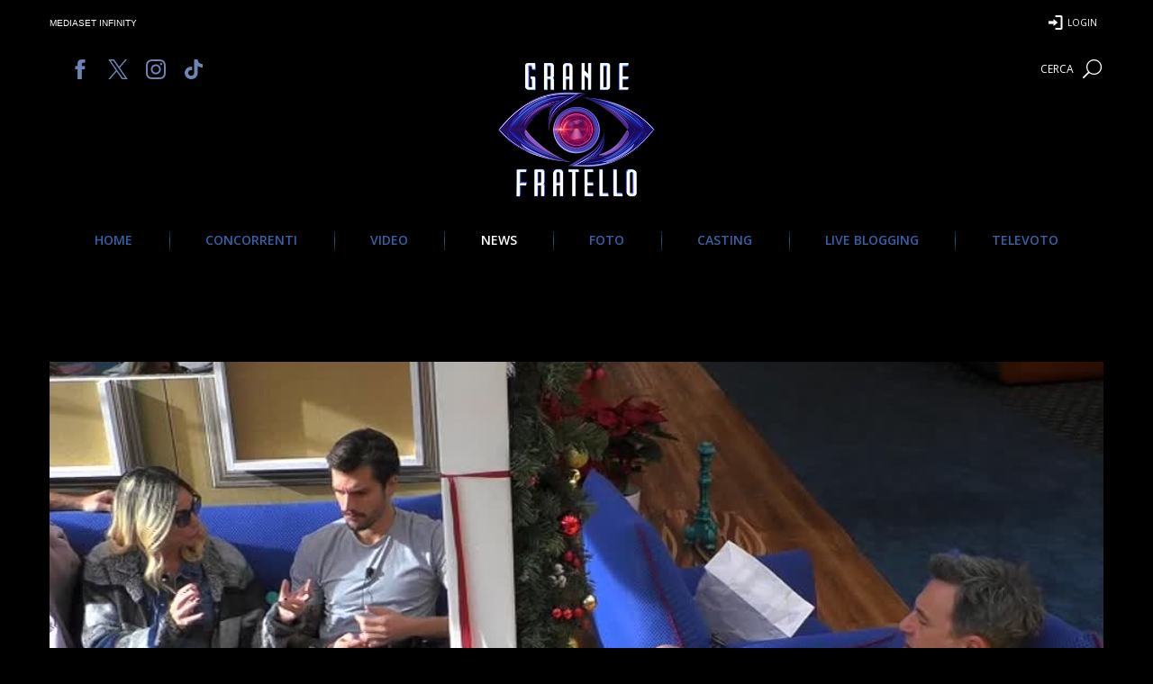

--- FILE ---
content_type: text/html; charset=UTF-8
request_url: https://www.grandefratello.mediaset.it/news/stefania-orlando-i-miei-pilastri-sono-crollati_310153.shtml
body_size: 140033
content:









                
            
            <!DOCTYPE html>
  <html lang="it">

            

            <head>
              




















































      
        
        
      
        
        
          
        
      
    


    


    


    


    


<META http-equiv="Content-Type" content="text/html; charset=UTF-8">
<title>Stefania Orlando: “I miei pilastri sono crollati” - Grande Fratello VIP | GFVIP 5</title>
<meta
content="Stefania Orlando: “I miei pilastri sono crollati” - Grande Fratello VIP | GFVIP 5"
name="title">
<meta
content="La concorrente dopo la discussione con Maria Teresa riflette sulle dinamiche che si sono create con alcuni coinquilini"
name="description">
<meta content="Stefania Orlando, Maria Teresa Ruta, Filippo Nardi, Andrea Zelletta, GFVIP," name="keywords">
<meta content="2020-12-15" name="date">
<meta content="2020-12" name="month">
<meta content="2020" name="year">
<meta content="https://binaries-production.grandefratello.mediaset.it/import/images/bin/articolo/40.$plit/C_18_articolo_8581_upiFotoApertura.jpg" name="thumbnail">
<meta content="https://www.grandefratello.mediaset.it/news/stefania-orlando-i-miei-pilastri-sono-crollati_310153.shtml" property="og:url">
<meta content="website" property="og:type">
<meta
content="Stefania Orlando: “I miei pilastri sono crollati” - Grande Fratello VIP | GFVIP 5"
property="og:title">
<meta
content="La concorrente dopo la discussione con Maria Teresa riflette sulle dinamiche che si sono create con alcuni coinquilini"
property="og:description">
<meta content="https://binaries-production.grandefratello.mediaset.it/import/images/bin/articolo/40.$plit/C_18_articolo_8581_upiFotoApertura.jpg" property="og:image">
<meta content="1170" property="og:image:width">
<meta content="564" property="og:image:height">
<meta content="summary_large_image" name="twitter:card">
<meta
content="Stefania Orlando: “I miei pilastri sono crollati” - Grande Fratello VIP | GFVIP 5"
name="twitter:title">
<meta
content="La concorrente dopo la discussione con Maria Teresa riflette sulle dinamiche che si sono create con alcuni coinquilini"
name="twitter:description">
<meta content="https://binaries-production.grandefratello.mediaset.it/import/images/bin/articolo/40.$plit/C_18_articolo_8581_upiFotoApertura.jpg" name="twitter:image">








              













    
        
            
            
                




































<!-- ~~~~ META TAGS ~~~~~~~~~~~~~~~~~~~~~~~~~~~~~~~~~~~~~~~~~~~~~~~~~~~~~~~~~~~~~~~~~~~~~~~~~~~~~~~~~~~~~~~~~~ -->
<meta charset="UTF-8" />
<meta name="language" content="italian" />
<meta http-equiv="Content-Language" content="it" />

<meta name="robots" content="index,follow" />
<meta name="revisit-after" content="1 DAYS" />
<meta name="rating" content="general" />
<meta name="owner" content="RTI S.p.A." />
<meta name="copyright" content="RTI S.p.A." />
<meta http-equiv="X-UA-Compatible" content="IE=edge,chrome=1" />
<meta name="viewport" content="width=device-width, initial-scale=1" />



<link rel="canonical" href="https://www.grandefratello.mediaset.it/news/stefania-orlando-i-miei-pilastri-sono-crollati_310153.shtml" />


<link rel="shortcut icon" href="/res/img/favicon.ico" />
<!-- HTTP_HOST is: www-grandefratello-o.mediaset.net -->
<!-- CSSPATH is: //www.grandefratello.mediaset.it/res/css -->
<!-- BASEPATH is: www.grandefratello.mediaset.it -->
<!-- RESPATH is: res -->




<!-- ~~~~ CSS ~~~~~~~~~~~~~~~~~~~~~~~~~~~~~~~~~~~~~~~~~~~~~~~~~~~~~~~~~~~~~~~~~~~~~~~~~~~~~~~~~~~~~~~~~~~~~~~~ -->
<link href="//fonts.googleapis.com/css?family=Open+Sans:400,600,700,900" rel="stylesheet" type="text/css" />
<link rel="stylesheet" href="//www.grandefratello.mediaset.it/res/css/gf.css" />
<link rel="stylesheet" href="//www.grandefratello.mediaset.it/res/css/override.css" />
<!-- <link rel="stylesheet" href="//www.grandefratello.mediaset.it/res/css/
gf_style.css"/> -->
<!-- ~~~~ JS ~~~~~~~~~~~~~~~~~~~~~~~~~~~~~~~~~~~~~~~~~~~~~~~~~~~~~~~~~~~~~~~~~~~~~~~~~~~~~~~~~~~~~~~~~~~~~~~~~ -->
<script src="//cdnjs.cloudflare.com/ajax/libs/jquery/3.7.1/jquery.min.js"></script>
<!-- ~~~~ OG:TAGS | TWITTER:TAGS ~~~~~~~~~~~~~~~~~~~~~~~~~~~~~~~~~~~~~~~~~~~~~~~~~~~~~~~~~~~~~~~~~~~~~~~~~~~~~ -->

<meta content="Grande Fratello" property="og:site_name" />
<meta content="@GrandeFratello" name="twitter:site" />
<meta content="@GrandeFratello" name="twitter:creator" />




<script type="text/javascript">
    var ssiDate = 'Wednesday, 28-Jan-2026 22:49:30 ';
    var http_host = 'www.grandefratello.mediaset.it'
    var solrurl = '/search';
</script>


<script>
    var apikey = '3_ZARJSTpZwwGXuLqRta5EhgWHoy80ga6Vv6-K2MG0-Z0N36eBG9wLQAc8yXbLuPZp';
</script>


<script>
    var __rtiloginGlobalConf = {
        site: {
            apiKey: apikey
        },
        defaultScreenSetId: 'RTIFlow-RegistrationLogin',
        editProfileScreenSetId: 'RTIFlow-ProfileUpdate',
        editProfileStartScreen: 'gigya-update-profile-screen',
        linkAccountsScreenSetId: 'RTIFlow-LinkAccounts',
        linkAccountsStartScreen: 'gigya-link-account-screen',
        emailVerifiedScreenSetId: 'RTIFlow-RegistrationLogin',
        emailVerifiedStartScreen: 'gigya-email-verified-success-screen',
        resetPasswordScreenSetId: 'RTIFlow-RegistrationLogin',
        resetPasswordStartScreen: 'gigya-reset-password-screen',
        profilationScreenSetId: 'RTIFlow-ProfileUpdate',
        profilationStartScreen: 'gigya-update-profile-televoto-screen',
        profilationBaseProfileFields: ['firstName', 'lastName', 'birthDay', 'birthMonth', 'birthYear', 'hometown'],
        profilationBaseDataFields: [],
        disableEventsOverrides: true,
        useStorageGigya: true
    }
</script>

<script src="https://static3.mediasetplay.mediaset.it/player/v2/embed-companion.js" type="text/javascript"></script>




<!-- include virtual="/cookie.shtml" -->









 <script src="https://static-cloud.mediaset.net/analytics/v2/AnalyticsKit.umd.js"></script>
<script src="https://static-cloud.mediaset.net/analytics/v2/Trackers/PermutiveTracker.umd.js"></script>
<script src="https://static-cloud.mediaset.net/analytics/v2/Trackers/WebtrekkTracker.umd.js"></script>

<script src="https://static-cloud.mediaset.net/analytics/v2/Trackers/GTMTracker.umd.js"></script>


<script>
	const rtiWebtrekTrackerConf = {
		stage: {
			trackId:"419207351539121"
		},
		prod: {
			trackId: "769396664005295"
		}
	}
	const rtiWebtrekTrackerConfSite = window.location.hostname.indexOf("-staging") > -1 ? rtiWebtrekTrackerConf.stage : rtiWebtrekTrackerConf.prod;	
</script>

<script src="https://static-cloud.mediaset.net/cmp/v1/ConsentKit.umd.js"></script>


<script>
	window.addEventListener('rtimenuInitComplete', function() {
		(async () => {

			const refreshUserData = async () => {
				let userData;
				try {
					userData = await window.RTILab.loginKitInstance.getUserData();
					if(userData.statusCode === "RL_403") { 
						userData = {};
					}else{
						userData = userData.data.userInfo;
					}
				} catch (error) {
					console.log(error);
					userData = {};
				}

				const cmpData = await new Promise((resolve, reject) => window.__tcfapi("getTCData", 2, (data, success) => {
					if (!success) {
						// If there's an error, return an empty object
						return resolve({});
					}
					return resolve(data);
				}));
		
				const user = {
					type: userData.uid ? "PERSONA" : "ANONYMOUS",
					// deviceId: utag_data.tealium_visitor_id,
					sessionId: undefined,
					profilingConsentPurposes: cmpData.purpose ? cmpData.purpose.consents : undefined,
					profilingConsentVendors: cmpData.vendor ? cmpData.vendor.consents : undefined,
				
					// the following fields are filled only if the user is logged
					uid: userData.uid,
					personaShortId: undefined,
					gender: userData.gender,
					emailHash: userData.userEmailHash,
					isProfilingConsentGranted: userData.preferences && userData.preferences.profiling && userData.preferences.profiling.mediaset && userData.preferences.profiling.mediaset.isConsentGranted,
					age: userData.age
				}
				
				return user;
			}

			const user = await refreshUserData();
			
			const sessionData = {
				appName: "web//gf-web/noversion", // Provided
				pageUrl: 'https://' + location.hostname + location.pathname, // Current page url
				user
			}

			const updateUser = async () => {
				const newUser = await refreshUserData();
				
				if (window.RTILab && window.RTILab.analyticsKitInstance) {
					window.RTILab.analyticsKitInstance.updateSessionData({...sessionData, user: newUser});
				}
			}
			
			if (window.RTILab && window.RTILab.analytics && window.RTILab.analytics.AnalyticsKit) {
				window.RTILab.analyticsKitInstance = new window.RTILab.analytics.AnalyticsKit(sessionData);
				
				window.addEventListener('rtiLogin_v4_user-login-successful' , () => {
						console.log('rtiLogin_v4_user-login-successful')
						updateUser()
				})
				window.addEventListener('rtiLogin_v4_user-logout-successful' , () => {
					console.log('rtiLogin_v4_user-logout-successful')
					updateUser()
				})
				window.addEventListener('rtiLogin_v4_profile-edit-successful' , () => {
					console.log('rtiLogin_v4_profile-edit-successful')
					updateUser()
				})			
			}
			if (window.RTILab && window.RTILab.analyticsKitInstance && window.RTILab.analytics && window.RTILab.analytics.PermutiveTracker) {
				// These values are provided
				const config = {
					organisationId: "0801f79c-c3b0-44f6-9f5a-37611e3c986d", //permutive.organisationId
					workspaceId: "08cdfe71-67da-407d-b4cc-64aaab77de67", //permutive.workspaceId
					apiKey: "4135c4c3-0caf-4f32-8398-66f881bfd4d9", //permutive.apiKey
					siteName: "grande fratello", //permutive.siteName
					platform: "gf-web", //platform.code
					publisher: "mediaset",
					tagPriority: {
						"userHem": 0,
						"userId": 1,
						"mdsPublisherId": 2,
						"deviceAdId": 3
					}
				};
				window.RTILab.analyticsKitInstance.addTrackers(
					new window.RTILab.analytics.PermutiveTracker.Tracker(config)
				);
	
			}

			/* inizializzazione Webtrekk */
			if (window.RTILab && window.RTILab.analyticsKitInstance && window.RTILab.analytics && window.RTILab.analytics.WebtrekkTracker) { 				
				// These values are provided
				const wtConfig = {
					trackId: rtiWebtrekTrackerConfSite.trackId,
					trackDomain: "mediasetitalia01.wt-eu02.net", 
					property: "gf",
					channel: "gf-web",
					publisher: "mediaset",
					subgroup: "", 
					network: "mediaset",
					customerIdPrefix: "",
					area: "ott",
					aggregate: "programmi",
					defaultPageName: ""
				};

				window.RTILab.analyticsKitInstance.addTrackers(
					new window.RTILab.analytics.WebtrekkTracker.Tracker(wtConfig)
				);
			}			
			/* fine inizializzazione Webtrekk */
			if(window.location.hostname.indexOf("-staging") > 1 ){
                if (window.RTILab && window.RTILab.analyticsKitInstance && window.RTILab.analytics && window.RTILab.analytics.GTMTracker) {
                    // These values are provided
					const gtmConfig = {
						tagId: "GTM-MPP5D9QT",
						env: {
							auth: "pe0xjyMucMXJqYsBiCePmA",
							preview: "env-4"
						},
						property: "gf",
						publisher: "mediaset",
						channel: "gf-web",
						network: "mediaset"
					};
                    window.RTILab.analyticsKitInstance.addTrackers(
                        new window.RTILab.analytics.GTMTracker.Tracker(gtmConfig)
                    )
                }
            } else {
                if (window.RTILab && window.RTILab.analyticsKitInstance && window.RTILab.analytics && window.RTILab.analytics.GTMTracker) {
                    // These values are provided
					const gtmConfig = {
						tagId: "GTM-MPP5D9QT",
						env: {
							auth: "6iyZDasGP6O5sNey3eADkw",
							preview: "env-1"
						},
						property: "gf",
						publisher: "mediaset",
						channel: "gf-web",
						network: "mediaset"
					};
                    window.RTILab.analyticsKitInstance.addTrackers(
                        new window.RTILab.analytics.GTMTracker.Tracker(gtmConfig)
                    )
                }
            }

			console.log('sessionData ==> ', sessionData);
			
			const Permutive = (() => {
					var body = document.getElementsByTagName("body")[0];
					var property = 'gf';
                    var brand = 'grande fratello';
					var contentType = (body.getAttribute("data-content") ? body.getAttribute("data-content") : 'page');
					var contentId = (body.getAttribute("data-id") ? body.getAttribute("data-id") : location.pathname);
					contentId = (contentId.lastIndexOf('.shtml') < 0 ? contentId : contentId.replace('.shtml', ''));
					if(contentType == 'live'){
						var direttaIframe = body.querySelector('iframe.rti-player-embed');
						if(direttaIframe != null && direttaIframe != undefined){
							var direttaIframeSrc = direttaIframe.getAttribute("src");
							const direttaIframeurlParams = new URLSearchParams(direttaIframeSrc);
							contentId = direttaIframeurlParams.get('callSign');
						}
					}
					var pageTitle = document.getElementsByTagName("title")[0].innerHTML.trim();
					var urlSplit = location.pathname.split("/");
					var pageSection = body.getAttribute("data-sezione") && body.getAttribute("data-sezione").indexOf('$sezione') < 0 ? body.getAttribute("data-sezione") : (urlSplit.length > 1 && urlSplit[1].lastIndexOf('.shtml') < 0 ? urlSplit[1] : '');
					var pageSubsection = (urlSplit.length > 2 && urlSplit[2].lastIndexOf('.shtml') < 0 ? urlSplit[2] : '');
					if(urlSplit[1] == "fotogallery") {
						pageSection = "foto";
					}else if(urlSplit[1] == "dilatua"){
						pageSection = "poll";
					}	
					pageSubsection = pageSubsection.length > 0 ? pageSubsection.replace('-', ' ') : '';
					pageSection = pageSection.replace('-', ' ')
					pageSubsection = (pageSection != pageSubsection && pageSubsection != property ? pageSubsection : '');
					if (body.getAttribute("data-content") == 'video' && body.getAttribute("data-subbrand")) {
						pageSubsection = body.getAttribute("data-subbrand");
					} else if(body.getAttribute("data-type") == 'video' && body.getAttribute("data-cat")){
						pageSubsection = body.getAttribute("data-cat");
					}
					var pageSubsubsection = (urlSplit.length > 3 && urlSplit[3].lastIndexOf('.shtml') < 0 ? urlSplit[3] : '');
					var pageType = 'altro';
					if (body.getAttribute("data-content") != null) {
						if (body.getAttribute("data-content") == 'articolo') {
							if ((body.getAttribute("data-videoEmb") == 'true') && (body.getAttribute("data-fotoEmb") == 'true')) {
								pageType = "notizia-multi";
							} else if (body.getAttribute("data-videoEmb") == 'true') {
								pageType = "notizia-video";
							} else if (body.getAttribute("data-fotoEmb") == 'true') {
								pageType = "notizia-foto";
							} else {
								pageType = "notizia";
							}
						} else if (body.getAttribute("data-content") == 'fotogallery') {
							pageType = "foto";
						}else if (body.getAttribute("data-content") == 'browse') {
							pageType = 'lista';
						} else {
							pageType = body.getAttribute("data-content");
						}
					}
	
					
					var pageUrl = 'https://' + location.hostname + location.pathname;					
	
					var usAgentSlug = '';
					if (navigator.userAgent.match(/iPad/i)) {
						usAgentSlug = 'mobile_web_ipad';
					} else if (navigator.userAgent.match(/iPhone/i)) {
						usAgentSlug = 'mobile_web_iphone';
					} else if (navigator.userAgent.match(/Tablet/i) || (!navigator.userAgent.match(/Mobile/i) && navigator.userAgent
							.match(/Android/i))) {
						usAgentSlug = 'mobile_web_android_tablet';
					} else if (navigator.userAgent.match(/Android/i)) {
						usAgentSlug = 'mobile_web_android_phone';
					} else {
						usAgentSlug = 'desktop';
					}
					var publishDate = '';
					if (contentType == 'articolo' || contentType == 'fotogallery' || contentType == 'video' || contentType == 'poll') {
						var dateInPageSelector = body.getAttribute("data-time");
						if (dateInPageSelector && typeof dateInPageSelector != 'undefined') {
							var dateUTC = new Date(dateInPageSelector).toISOString();
							if (dateUTC) {
								publishDate = dateUTC.replace('Z', '+0000');
							}
						}
						if (publishDate == '') { // try with meta
							var dateMeta = document.querySelector('meta[name="date"]');
							if (dateMeta && typeof dateMeta != 'undefined' && dateMeta.content.length > 0) {
								var dateInMeta = dateMeta.content;
								var dateUTC = new Date(dateInMeta).toISOString();
								if (dateUTC) {
									publishDate = dateUTC.replace('Z', '+0000');
								}
							}
						}
					}
					var slider_tag = '';
					if (contentType == 'fotogallery' || contentType == 'articolo') {
						var array_gallery = document.querySelectorAll('div[class*="c_row full"]');
						var arrayLength = array_gallery.length;
						for (var i = 0; i < arrayLength; i++) {
							var gallery_item = array_gallery[i];
							var contentId = (contentType == 'articolo' ? gallery_item.querySelector('[data-cid]').dataset.cid : contentId);
							var posCarousel = (i + 1);
							var posItem = gallery_item.querySelector("li.slick-slider-carousel:not(.slick-cloned) img[data-pos]").dataset.pos;
							var idItem = posItem;
							var totItem = gallery_item.querySelectorAll('li.slick-slider-carousel:not(.slick-cloned) img[data-pos]').length; /* select last data-pos */

							slider_tag += (i==0 ? '':',') + contentId + '.' + posCarousel + '.' + idItem + '.' + posItem + '.' + totItem;
						}					
					}	

	
					// always lowercase
					var permutive_data = {
						pageId: "mediaset-" + property + "-" + contentType + "-" + contentId, // no lowercase eg. mediaset-tgcom24-articolo-500309
						brand: brand,
						pageSection,
						pageSubsection,
						pageSubsubsection,
						contentType,
						contentId, // no lowercase
						publishDate,
						pageTitle,
						pageType,
						pageUrl,
						// advSiteSection: property + '_' + pageSection + '_' + usAgentSlug + '_player',
						slider : slider_tag,
					};					
					if (typeof pageSubsubsection == 'undefined' || pageSubsubsection.length < 1) {
						delete permutive_data.pageSubsubsection;
					}
					if (typeof pageSubsection == 'undefined' || pageSubsection.length < 1) {
						delete permutive_data.pageSubsection;
					}
					if(contentType == "homepage"){
						delete permutive_data.publishDate;
					}
					if (typeof publishDate == 'undefined' || publishDate == null || publishDate.length < 1) {
                    	delete permutive_data.publishDate;
                	}
					
					// var $playerVideoInPage = $('[id^=playeriframe_], #player_mediasetplay, #player_live').first();
					// if (typeof $playerVideoInPage == 'undefined' || $playerVideoInPage == null || $playerVideoInPage.length < 1) {
					// 	delete permutive_data.advSiteSection
					// }

					if (typeof slider_tag == 'undefined' || slider_tag == null || slider_tag == '' || slider_tag.length < 1) {
						delete permutive_data.slider;
					}					

					function logUtagdata(permutive_data) {
						console.log('=============permutive_data============');
						Object.entries(permutive_data).forEach((el) => {
							console.log(`permutive_data ==> ${el[0]}: ${el[1]}\n`);
						})
						console.log('=============[END ] permutive_data============');
					}
					function sendAnalyticsEvent(payload){
						console.log('=============sendAnalyticsEvent============');
						logUtagdata(payload);
						if (window.RTILab && window.RTILab.analyticsKitInstance) {
							window.RTILab.analyticsKitInstance.sendEvent(new window.RTILab.analytics.AnalyticsPageViewEvent(payload));
						}						
						console.log('============= [END ] sendAnalyticsEvent============');
					}	

					sendAnalyticsEvent(permutive_data);
					window.addEventListener("pageview_new_slider_value", (e) => {
						console.log("pageview_new_slider_value")
						var slider_value_new = e.detail.slider_value_new;
						if(slider_value_new) {
							permutive_data.slider = slider_value_new;
							sendAnalyticsEvent(permutive_data);
						}
					});
				})();
			})()
	   });
</script>
            
        
    
    
    
    
    
    
    

            </head>

            <body class="content" data-edizione="2023" data-numedizione="18">
              
              <style>
header #logo:after{background-image:url("/res/img/bg_header_gfvip_2023.png")!important;}
.header #logo {
    background-image:url("/res/img/logo_def.png");
    background-position: center 0;
    background-size: contain;
}
@media only screen and (max-width: 800px) {
    body header.header {
        background-image: url("/res/img/bg_header_gfvip_2023.png");
    }
}
</style>
















<!-- MEDIAMOND ADS -->



<script src="//adv.mediamond.it/hpsponsor/grandefratello/header.js" type="text/javascript"></script>
<!-- mediamond adv -->



<!-- strip mediamond -->

<div id="stripadv">
    <div id="adv-gpt-masthead-skin-container1">
        <script src="//adv.mediamond.it/hpsponsor/grandefratello/masthead-skin.js" type="text/javascript"></script>
    </div>
</div>

<!-- HEADER INTERNO -->
<header class="header">
    <!-- LOGO -->
    <div id="logo">
        <a href="/" title="Home" class="home">
            <span>Grande Fratello 2022: la quinta edizione del GF #GFVIP 7</span>
        </a>
        <!-- BOTTONE DIRETTA -->
        <span class="btn live"><a title="Diretta video dalla Casa" href="/diretta.shtml" class="stream">Diretta video dalla Casa</a></span>
    </div>
    <!-- HEADER ISTITUZIONALE -->
    <div id="respMenu">
        <div id="rti_menu">
        </div>

        <!-- SOCIAL -->
        <ul class="socials">
            <li><a class="ico socfb" href="https://www.facebook.com/grandefratello" title="Seguici su Facebook" target="_blank"><span>Seguici su Facebook</span></a></li>
            <li><a class="ico soctw" href="https://twitter.com/GrandeFratello" title="Seguici su X" target="_blank"><span>Seguici su X</span></a></li>
            <li><a class="ico socin" href="https://instagram.com/grandefratellotv" title="Seguici su Instagram" target="_blank"><span>Seguici su Instagram</span></a></li>
            <li><a class="ico soctik" href="https://www.tiktok.com/@grandefratello" title="Seguici su Tiktok" target="_blank"><span>Seguici su Tiktok</span></a></li>
            <!-- <li><a class="ico socmsg" href="https://m.me/grandefratello" title="Seguici su Messenger" target="_blank"><span>Seguici su Messenger</span></a></li> -->
        </ul>
        
            <!-- COUNTER -->
            





  
    
      
        
          
             

                
                    
                    
                    
                    
                    
                    

                    
                    

                    <div id="counter">
                        <!-- COUNTER -->
                        <time datetime="2024-09-15T21:40" class="start hidden" id="c_start">2024-09-15 21:40</time>
                        <time datetime="P197D" class="duration hidden" id="c_duration">197</time>
                        <span data-label="giorni" class="days"></span><span data-label="ore" class="hours"></span>
                        <span data-label="minuti" class="minutes"></span><span style="display: none" data-label="secondi" class="seconds"></span>
                    </div>

                    

    
             

        
        <!-- MENU -->
        





  
    
      
        

          <nav id="primary_nav">
            <ul>
              
                
                  
                    
                      
                    
                                  

                  <li id="menu_kol_gf-/">
                    <a title="HOME" href="/" >HOME</a>
                  </li>
                
                  
                    
                      
                    
                                  

                  <li id="menu_kol_gf-/personaggi/">
                    <a title="CONCORRENTI" href="/personaggi/" >CONCORRENTI</a>
                  </li>
                
                  
                    
                      
                    
                                  

                  <li id="menu_kol_gf-/video/">
                    <a title="VIDEO" href="/video/" >VIDEO</a>
                  </li>
                
                  
                    
                      
                    
                                  

                  <li id="menu_kol_gf-/news/">
                    <a title="NEWS" href="/news/" >NEWS</a>
                  </li>
                
                  
                    
                      
                    
                                  

                  <li id="menu_kol_gf-/fotogallery/">
                    <a title="FOTO" href="/fotogallery/" >FOTO</a>
                  </li>
                
                  
                    
                      
                    
                                  

                  <li id="menu_kol_gf-https://www.grandefratello.mediaset.it/casting.shtml">
                    <a title="CASTING" href="https://www.grandefratello.mediaset.it/casting.shtml" >CASTING</a>
                  </li>
                
                  
                    
                      
                    
                                  

                  <li id="menu_kol_gf-/live-blogging/">
                    <a title="LIVE BLOGGING" href="/live-blogging/" >LIVE BLOGGING</a>
                  </li>
                
                  
                    
                      
                    
                                  

                  <li id="menu_kol_gf-/come-si-vota/">
                    <a title="TELEVOTO" href="/come-si-vota/" >TELEVOTO</a>
                  </li>
                
              
            </ul>
          </nav>

          
            <script>
              if (window.location.href == window.location.origin + '/' && document.getElementById("menu_kol_gf-/")) {
                let menu = document.getElementById("menu_kol_gf-/")
                menu.classList.add("selected");
              }
              if (window.location.href.includes('/personaggi/') && document.getElementById("menu_kol_gf-/personaggi/")) {
                let menu = document.getElementById("menu_kol_gf-/personaggi/")
                menu.classList.add("selected");
              }
              if (window.location.href.includes('/video/') && document.getElementById("menu_kol_gf-/video/")) {
                let menu = document.getElementById("menu_kol_gf-/video/")
                menu.classList.add("selected");
              }
              if (window.location.href.includes('/news/') && document.getElementById("menu_kol_gf-/news/")) {
                let menu = document.getElementById("menu_kol_gf-/news/")
                menu.classList.add("selected");
              }
              if (window.location.href.includes('/fotogallery/') && document.getElementById("menu_kol_gf-/fotogallery/")) {
                let menu = document.getElementById("menu_kol_gf-/fotogallery/")
                menu.classList.add("selected");
              }
              if (window.location.href.includes('/live-blogging/') && document.getElementById("menu_kol_gf-/live-blogging/")) {
                let menu = document.getElementById("menu_kol_gf-/live-blogging/")
                menu.classList.add("selected");
              }
              if (window.location.href.includes('/diretta-e-collegamenti/') && document.getElementById("menu_kol_gf-/diretta-e-collegamenti/")) {
                let menu = document.getElementById("menu_kol_gf-/diretta-e-collegamenti/")
                menu.classList.add("selected");
              }
              if (window.location.href.includes('/vota/') && document.getElementById("menu_kol_gf-/vota/")) {
                let menu = document.getElementById("menu_kol_gf-/vota/")
                menu.classList.add("selected");
              }
              if (window.location.href.includes('/appuntamenti-tv/') && document.getElementById("menu_kol_gf-/appuntamenti-tv/")) {
                let menu = document.getElementById("menu_kol_gf-/appuntamenti-tv/")
                menu.classList.add("selected");
              }
            </script>

        <!-- BOTTONE DIRETTA  -->
        <div id="btn_live" class="active">
            <span class="btn live"><a title="Diretta video dalla Casa" href="/diretta.shtml" class="stream">Diretta video dalla Casa</a></span>
        </div>
        <div class="ico search" id="search"></div>
    </div>
    <div id="nav-trigger">
        <span class="ico menu"></span>
    </div>
</header>

<!-- CUSTOMER TOOLBAR -->
<script>
     
    var portalID = 'grandefratello';

    function setCookie(cname, cvalue, exdays) {
        var d = new Date();
        d.setTime(d.getTime() + (exdays * 24 * 60 * 60 * 1000));
        var expires = "expires=" + d.toUTCString();
        document.cookie = cname + "=" + cvalue + ";" + expires + ";path=/";
    }

    function getCookie(cname) {
        var name = cname + '=';
        var ca = document.cookie.split(';');
        for (var i = 0; i < ca.length; i++) {
            var c = ca[i];
            while (c.charAt(0) === ' ') {
                c = c.substring(1);
            }
            if (c.indexOf(name) === 0) {
                return c.substring(name.length, c.length);
            }
        }
        return '';
    }
</script>
              

              
              <div id="main">
                  
                  
                  

                  

                  

                  

                  <article>
                    <div class="full">
                      <figure class="imgdesk">
                        <p>
  
    
      
        
          


            
            
            
            

            
              
                
                  
                    
                      

                        
                       <img src="https://binaries-production.grandefratello.mediaset.it/import/images/bin/articolo/40.$plit/C_18_articolo_8581_upiFotoApertura.jpg" alt="" id="">
                      
                      
                      
                  

                

                

              
            </p>
                      </figure>
                      <figure class="imgdevice">
                        <p>
  
    
      
        
          


            
            
            
            

            
              
                
                  
                    
                      
                      
                        
                          <img src="https://binaries-production.grandefratello.mediaset.it/import/images/bin/articolo/40.$plit/C_18_articolo_8581_upiFotoApertura.jpg" alt="" id="">
                      
                      
                  

                

                

              
            </p>
                      </figure>
                    </div>
                    <div class="c_row">
                      <div class="b_main">
                        
                          <time datetime="2020-12-15T12:00:00Z" pubdate="pubdate">15 dicembre 2020</time>
                        
                        <h1>
                          Stefania Orlando: “I miei pilastri sono crollati”
                        </h1>
                        <h2>
                          La concorrente dopo la discussione con Maria Teresa riflette sulle dinamiche che si sono create con alcuni coinquilini 
                        </h2>
                        
                        
<!-- SOCIAL -->
<div class="b_sn ico share">
	<ul class="sep" data-url="https://www.grandefratello.mediaset.it/news/stefania-orlando-i-miei-pilastri-sono-crollati_310153.shtml">
		<li class="facebook ico fb socfb"><a title="Condividi via Facebook"></a></li>
		<li class="twitter ico tw soctw"><a title="Condividi via Twitter" data-via="GrandeFratello" data-related="Il profilo Twitter ufficiale del #GF - Lunedi alle 21.10 su Canale 5" data-url=""></a></li>
		<!--li class="instagram ico in"><a title="Condividi via Instagram"></a></li-->
		<li class="whatsapp ico wa2 socwh"><a title="Condividi via WhatsApp"></a></li>
		<li class="telegram ico tlg2 soctg"><a title="Condividi via Telegram"></a></li>
		<li class="messenger ico msg2 socmsg"><a title="Condividi via Messenger"></a></li>
		<!--li class="plusone ico gp socgp"><a title="Condividi via Google+"></a></li-->
		<li class="ico em socem"><a title="Invia ad un amico"></a></li>
	</ul>
</div>
                        
                        <div class="b_cont">
                          <p><div style="text-align: justify;">
	<strong>Stefania</strong> abbandona la stanza blu particolarmente nervosa per spostarsi in cucina dove mentre fa colazione si sfoga con <strong>Filippo</strong>.<em><strong> “Avevo dei legami creati dall'inizio che non si erano mai raffreddati fino a ieri sera” </strong></em>afferma la concorrente spiegando la delusione per il comportamento e le affermazioni dei due coinquilini a lei più vicini, <strong>Maria Teresa</strong> e <strong>Tommaso</strong>.<br />
	<br />
	<strong>Filippo</strong> in Casa ancora da pochi giorni non sembra inizialmente comprendere il motivo dello sconforto di <strong>Stefania</strong> e prova a consolarla <em><strong>“lasciala parlare” </strong></em>dice riferendosi a <strong>Maria Teresa</strong> mentre i due si spostano in veranda.<br />
	<br />
	<strong>Andrea</strong> ascolta lo sfogo di <strong>Stefania</strong> prima di esprimere il suo punto di vista <em><strong>“perché Filippo dovrebbe condizionare Tommaso su una scelta che non lo riguarda?”&#160;</strong></em>anche lui sembra scettico rispetto alle motivazioni di <strong>Maria Teresa</strong>.<em><strong> “I miei pilastri sono crollati” </strong></em>afferma sconsolata <strong>Stefania</strong> prima di concludere<em><strong> “bisogna trarre forza da questa cose”.</strong></em><br />
	<br />
	Malgrado il carattere forte essersi ritrovata improvvisamente senza i suoi punti di riferimento nella Casa ha destabilizzato <strong>Stefania</strong>, riuscirà a ricucire i rapporti con <strong>Maria Teresa</strong> e <strong>Tommaso</strong>?
</div></p>
                          <!--1-->
                        </div>

                      </div>
                      
                      




<aside data-page="news">
    <!-- BANNER 300x250 -->
    
    <div class="box_adv">
	<div id="adv-gpt-box-container1"></div>
	<script src="//adv.mediamond.it/hpsponsor/grandefratello/300x250.js" type="text/javascript"></script>
	<div id="adv-gpt-box-mobile-container1"></div>
</div>
<!--
<div class="box_adv">
	<div id="MediamondAd_rn_u"><script type="text/javascript">mediamondAd.showAd('rn_u');</script></div>
</div>
-->
    
    <!-- PIU' VISTE -->
    
    
    <!-- PROMOBOX -->
    
    <div class="b_votes">
        
        <div class="b_vote active">
    <h3>
       <a title="Come si vota" alt="Come si vota" href="/come-si-vota/"><span class="votahp">Come si vota</span></a>
    </h3>
 </div>
    </div>
    <div id="adv-gpt-promobox-container1"></div>
<script src="//adv.mediamond.it/hpsponsor/grandefratello/promobox.js" type="text/javascript"></script>
<div id="adv-gpt-promobox-mobile-container1"></div>
    
    <span class="btn arr_u"><a href="#top" title=""></a></span>
</aside>
                      
                    </div>
                    
                      
                  </article>
            
              </div>
              </div>
              
              
<!-- #include virtual="/homepage/box_chatbot.shtml" -->
<!-- FOOTER ISTITUZIONALE -->
<style>
    .menu_rti,
    .menu_rti h1.logo,
    .foot_rti,
    .foot_rti h1.logo {
        font-size: inherit;
        font-weight: 400;
        line-height: 1.1;
        text-align: left;
        font-family: "Helvetica"
    }
    
    #menu_tgcom li a {
        font-size: 12px;
        font-weight: 400;
        line-height: 1.1;
        text-align: left;
        font-family: "Helvetica"
    }
    
    @font-face {
        font-family: "medianetwork";
        src: url([data-uri]) format("woff")
    }
    
    html {
        font-size: 62.5%;
        font-family: sans-serif;
        -ms-text-size-adjust: 100% å;
        -webkit-text-size-adjust: 100%
    }
    
    ul,
    ol {
        margin: 0;
        padding: 0
    }
    
    .menu_rti {
        margin: 0;
        padding: 0;
        position: relative;
        height: 3rem;
        line-height: 2.6rem;
    }
    
    .menu_rti .ico:before {
        font-family: "medianetwork";
        text-transform: none;
        vertical-align: middle;
        text-indent: 0
    }
    
    .menu_rti .sub_list span {
        background: none !important
    }
    
    .menu_rti .sub_list span.viewlater {
        margin-left: 2rem
    }
    
    .menu_rti .sub_list span.label {
        display: none
    }
    
    .menu_rti.with_labels .sub_list#view-later span {
        padding: 0 .3rem
    }
    
    .menu_rti.with_labels .sub_list span.viewlater {
        margin-left: .3rem
    }
    
    .menu_rti.with_labels .sub_list span.label {
        display: block
    }
    
    .menu_rti h1.logo {
        margin: 0;
        -webkit-box-flex: 1;
        -ms-flex: 1;
        flex: 1;
        text-transform: uppercase
    }
    
    .menu_rti h1.logo a {
        color: inherit
    }
    
    @media only screen and (max-width: 800px) {
        .menu_rti h1.logo {
            display: none
        }
    }
    
    .menu_rti.tmpl_blue {
        background-color: transparent;
        color: #fff
    }
    
    .menu_rti.tmpl_blue #menu_networklist,
    .menu_rti.tmpl_blue #menu_fanlist,
    .menu_rti.tmpl_blue #user_info {
        background-color: #1a354a
    }
    
    @media only screen and (max-width: 800px) {
        .menu_rti.tmpl_blue #menu_networklist,
        .menu_rti.tmpl_blue #menu_fanlist,
        .menu_rti.tmpl_blue #user_info {
            background-color: transparent
        }
    }
    
    .menu_rti.tmpl_blue #menu_networklist:before,
    .menu_rti.tmpl_blue #menu_fanlist:before,
    .menu_rti.tmpl_blue #user_info:before {
        border-color: transparent transparent #1a354a transparent
    }
    
    .menu_rti.tmpl_blue li a,
    .menu_rti.tmpl_blue li span {
        color: #fff
    }
    
    .menu_rti.tmpl_blue li a:hover,
    .menu_rti.tmpl_blue li span:hover {
        color: #fff;
        opacity: .7
    }
    
    .menu_rti.tmpl_white {
        background-color: #F8F8F8;
        color: #173870
    }
    
    .menu_rti.tmpl_white #menu_networklist,
    .menu_rti.tmpl_white #menu_fanlist,
    .menu_rti.tmpl_white #user_info {
        background-color: #fff
    }
    
    @media only screen and (max-width: 800px) {
        .menu_rti.tmpl_white #menu_networklist,
        .menu_rti.tmpl_white #menu_fanlist,
        .menu_rti.tmpl_white #user_info {
            background-color: transparent
        }
    }
    
    .menu_rti.tmpl_white li a,
    .menu_rti.tmpl_white li span {
        color: #173870
    }
    
    .menu_rti.tmpl_white li a:hover,
    .menu_rti.tmpl_white li span:hover {
        color: #173870;
        opacity: .7
    }
    
    .menu_rti.tmpl_white {
        padding: 0 2rem
    }
    
    .menu_rti ul {
        list-style: none
    }
    
    .menu_rti ul li {
        line-height: 2rem
    }
    
    .menu_rti ul li a,
    .menu_rti ul li span {
        cursor: pointer;
        font-size: 1.1rem
    }
    
    .menu_rti .ico {
        display: inherit;
        background: none;
        width: auto;
        height: auto;
        position: relative;
        left: auto;
        bottom: auto
    }
    
    .menu_rti.with_icons .logo span {
        display: none
    }
    
    .menu_rti.with_icons .logo svg {
        display: block;
        width: 8.4rem;
        height: 3rem
    }
    
    .menu_rti.with_icons .ico::before {
        font-size: 1.3rem;
        font-weight: 400;
        margin-right: .5rem
    }
    
    .menu_rti.with_icons.with_labels .sub_list span.label {
        display: inline-block
    }
    
    .menu_rti.with_icons.with_labels .sub_list#view-later span.viewlater {
        margin-left: 2.3rem
    }
    
    .menu_rti.with_icons:not(.with_labels) #view-later span.viewlater {
        margin-left: 3.3rem
    }
    
    .menu_rti:not(.with_icons) .ico::before,
    .menu_rti:not(.with_icons) .ico::after {
        display: none
    }
    
    @media only screen and (max-width: 800px) {
        .menu_rti:not(.with_icons) .ico::before,
        .menu_rti:not(.with_icons) .ico::after {
            display: inline-block
        }
    }
    
    .menu_rti:not(.with_icons) svg {
        display: none
    }
    
    .menu_rti>div {
        margin: auto .5rem;
        padding: .2rem;
        line-height: inherit;
        display: -webkit-box;
        display: -ms-flexbox;
        display: flex;
        -webkit-box-orient: horizontal;
        -webkit-box-direction: normal;
        -ms-flex-flow: row wrap;
        flex-flow: row wrap;
        overflow: hidden;
        min-width: 3rem
    }
    
    .menu_rti>div.active {
        overflow: visible
    }
    
    .menu_rti>div.active>div {
        display: block;
        z-index: 10000000;
        top: 3rem
    }
    
    .menu_rti>div.contenitoreMed_Italia>div {
        display: block
    }
    
    .menu_rti>div>div {
        display: none
    }
    
    .menu_rti>div>div:before {
        border-color: transparent
    }
    
    .menu_rti>div>div#user_info {
        position: absolute;
        right: 0rem
    }
    
    .menu_rti>div>div#view-later-box {
        position: absolute;
        -webkit-transform: unset;
        -ms-transform: unset;
        transform: unset
    }
    
    .menu_rti>div>div#view-later-box.loaded {
        right: -1.5rem
    }
    
    @media only screen and (max-width: 800px) {
        .menu_rti>div>div#view-later-box.loaded {
            position: fixed;
            right: 0
        }
    }
    
    .menu_rti>div>div#menu_network #menu_networklist {
        position: absolute;
        right: 0
    }
    
    .menu_rti.with_icons:not(.with_labels)>div#view-later span.viewlater:before {
        left: -2.3rem
    }
    
    .menu_rti.with_icons:not(.with_labels)>div>div {
        top: 3rem
    }
    
    .menu_rti.with_icons:not(.with_labels)>div>div#view-later-box {
        right: -10.8rem
    }
    
    @media only screen and (max-width: 800px) {
        .menu_rti.with_icons:not(.with_labels)>div>div#view-later-box {
            right: 0
        }
    }
    
    .menu_rti.with_icons.with_labels>div>div#view-later-box {
        right: -17.1rem
    }
    
    @media only screen and (max-width: 800px) {
        .menu_rti.with_icons.with_labels>div>div#view-later-box {
            right: 0
        }
    }
    
    .menu_rti.tmpl_blue.with_labels:not(.with_icons)>div>div#menu_networklist {
        right: 0
    }
    
    .menu_rti.tmpl_blue.with_labels:not(.with_icons)>div>div#user_info {
        right: 4rem
    }
    
    .menu_rti.tmpl_blue.with_labels:not(.with_icons)>div>div#menu_fanlist {
        right: auto;
        left: auto;
        margin: 0 -10%
    }
    
    @media only screen and (max-width: 800px) {
        .menu_rti.tmpl_blue.with_labels:not(.with_icons)>div>div#menu_fanlist {
            top: auto;
            margin: 0
        }
    }
    
    #menu_tgcom {
        -webkit-box-flex: 3;
        -ms-flex: 3 1 auto;
        flex: 3 1 auto;
        line-height: 1
    }
    
    #menu_tgcom li {
        margin-left: 4rem;
        display: inline-block
    }
    
    #menu_search a.lens {
        min-width: 3rem;
        position: relative;
        color: inherit
    }
    
    #menu_search a.lens:before {
        font-family: "medianetwork";
        content: "t";
        color: inherit;
        font-size: 1.6rem;
        position: absolute;
        left: 1rem;
        text-indent: 0
    }
    
    #view-later {
        display: none;
        -webkit-transition: all 300ms;
        -o-transition: all 300ms;
        transition: all 300ms;
        position: relative
    }
    
    #view-later span.viewlater {
        display: -webkit-box;
        display: -ms-flexbox;
        display: flex
    }
    
    #view-later span.viewlater:before {
        font-family: "medianetwork";
        content: "s";
        color: inherit;
        font-size: 1.6rem;
        position: absolute;
        left: -1.3rem;
        text-indent: 0
    }
    
    #view-later.active #view-later-box {
        opacity: 1;
        -webkit-transition: opacity 300ms;
        -o-transition: opacity 300ms;
        transition: opacity 300ms
    }
    
    #view-later span.rl_count {
        text-indent: 0
    }
    
    #view-later-box {
        width: 37.5rem;
        background: #F6F6F6;
        -webkit-box-shadow: .2rem .3rem .5rem 0 rgba(0, 0, 0, 0.4);
        box-shadow: .2rem .3rem .5rem 0 rgba(0, 0, 0, 0.4);
        color: #868686;
        opacity: 0;
        -webkit-transition: opacity 300ms;
        -o-transition: opacity 300ms;
        transition: opacity 300ms;
        height: 0
    }
    
    #view-later-box.loaded {
        height: auto;
        margin: 0
    }
    
    #view-later-box.loaded>ul {
        display: block;
        width: 100%;
        height: 5rem;
        line-height: 5rem;
        overflow: hidden;
        font-size: 0;
        margin: 0;
        background-color: #fff;
        -webkit-box-sizing: border-box;
        box-sizing: border-box
    }
    
    #view-later-box.loaded>ul li {
        width: 25%;
        display: inline-block;
        text-align: center;
        font-weight: 700;
        font-size: 1rem;
        color: #868686;
        text-transform: uppercase;
        cursor: pointer
    }
    
    #view-later-box.loaded>ul li span {
        color: #868686;
        display: block;
        font-size: 1.1rem
    }
    
    #view-later-box.loaded>ul li.active span {
        border-bottom: .4rem solid #2E597F;
        color: #173870;
        height: 5rem
    }
    
    #view-later-box>div {
        max-height: 47.3rem;
        overflow: auto;
        margin: .2rem .5rem;
        display: none
    }
    
    #view-later-box>div#ls_all {
        display: block
    }
    
    #view-later-box>div ul.content {
        padding: 0 .5rem 0 .9rem
    }
    
    #view-later-box>div ul.content li {
        display: table;
        width: 100%;
        height: 7.8rem;
        border-top: .1rem solid rgba(0, 0, 0, 0.15)
    }
    
    #view-later-box>div ul.content li:first-child {
        border-top: none
    }
    
    #view-later-box>div ul.content li figure {
        width: 7.8rem;
        height: 4.2rem;
        display: table-cell;
        vertical-align: middle;
        position: relative
    }
    
    #view-later-box>div ul.content li figure img {
        max-width: 100%;
        text-indent: -9000rem;
        overflow: hidden;
        display: block
    }
    
    #view-later-box>div ul.content li figure .ic-video:before {
        font-family: "medianetwork";
        content: "h";
        position: absolute;
        line-height: 4.3rem;
        left: 50%;
        right: 50%;
        font-size: 2.4rem;
        color: #fff;
        margin-left: -1.2rem
    }
    
    #view-later-box>div ul.content li .text {
        display: table-cell;
        vertical-align: middle;
        padding: 0 1.4rem;
        width: 24.8rem;
        -webkit-box-sizing: border-box;
        box-sizing: border-box
    }
    
    #view-later-box>div ul.content li .text h3 {
        font-size: 1.4rem;
        color: #414141;
        line-height: 1.6rem;
        margin-bottom: .2rem;
        max-height: 3.2rem;
        overflow: hidden
    }
    
    #view-later-box>div ul.content li .text p {
        font-size: 1.2rem;
        color: #A3A3A3;
        line-height: 1.6
    }
    
    #view-later-box>div ul.content li .rl_remove {
        display: table-cell;
        vertical-align: middle;
        color: #9B9B9B;
        margin-left: 1.4rem;
        font-size: 2.2rem;
        z-index: 100;
        cursor: pointer
    }
    
    #view-later-box>div ul.content li .rl_remove:hover {
        color: red
    }
    
    #view-later-box>div ul.content li .rl_remove.ic-minus:before {
        font-family: "medianetwork";
        content: "g"
    }
    
    #view-later-box>div #msg-empty {
        width: 100%;
        height: 24.8rem;
        padding: 0 5rem;
        -webkit-box-sizing: border-box;
        box-sizing: border-box;
        display: none
    }
    
    #view-later-box>div #msg-empty p {
        display: table-cell;
        vertical-align: middle;
        font-size: 1.4rem;
        line-height: 1.4;
        color: #173870;
        padding-left: 4.4rem;
        position: relative
    }
    
    #view-later-box>div #msg-empty p.viewlater:before {
        width: auto;
        height: auto;
        position: absolute;
        font-size: 2rem;
        line-height: 3rem;
        left: 0;
        font-family: "medianetwork";
        content: "b";
        border: .2rem solid transparent;
        border-color: inherit;
        border-radius: 50%;
        text-align: center;
        padding: 0 .5rem
    }
    
    .toolBar .user:before {
        content: "q"
    }
    
    .toolBar.logged .user:before {
        content: "i"
    }
    
    .toolBar.logged.active #user_info {
        display: block;
        opacity: 1;
        -webkit-transition: opacity 300ms;
        -o-transition: opacity 300ms;
        transition: opacity 300ms
    }
    
    .toolBar.logged.active #user_info #profile:before {
        content: "i"
    }
    
    .toolBar.logged.active #user_info #logout:before {
        content: "r"
    }
    
    .toolBar.logged .user:after {
        content: "";
        position: absolute;
        bottom: 0;
        top: 1rem;
        left: 1.3rem;
        margin: auto;
        color: #ff0065;
        width: .6rem;
        height: .6rem;
        background-color: #FF0064;
        border-radius: 50%
    }
    
    .toolBar #user_info {
        opacity: 0;
        -webkit-transition: opacity 300ms;
        -o-transition: opacity 300ms;
        transition: opacity 300ms
    }
    
    .toolBar #user_info .playlist li {
        line-height: 2rem;
        border-top: 0
    }
    
    .menu_rti .star,
    .menu_rti #login,
    .menu_rti #user_name {
        position: relative;
        line-height: inherit
    }
    
    .menu_rti .star:before {
        content: "a"
    }
    
    .menu_rti #menu_network {
        margin-right: 0
    }
    
    .menu_rti #menu_network #menu_networklist {
        opacity: 0;
        -webkit-transition: opacity 300ms;
        -o-transition: opacity 300ms;
        transition: opacity 300ms
    }
    
    .menu_rti #menu_network #menu_networklist ul.menu_otherlist {
        display: none
    }
    
    .menu_rti #menu_network.active #menu_networklist {
        display: block;
        opacity: 1;
        -webkit-transition: opacity 300ms;
        -o-transition: opacity 300ms;
        transition: opacity 300ms
    }
    
    .foot_rti {
        position: relative;
        color: inherit;
        -webkit-box-sizing: border-box;
        box-sizing: border-box;
        width: 100%;
        margin: 0 auto;
        padding: 1rem 3rem
    }
    
    .foot_rti h1.logo {
        width: 9rem;
        height: 3rem;
        line-height: 3rem;
        margin: 0;
        float: left;
        text-transform: uppercase
    }
    
    @media only screen and (max-width: 800px) {
        .foot_rti h1.logo {
            float: none;
            display: inline-block
        }
    }
    
    .foot_rti h1.logo a {
        color: inherit
    }
    
    .foot_rti .ico {
        background: none;
        width: auto;
        height: auto
    }
    
    .foot_rti.with_icons .logo span {
        display: none
    }
    
    .foot_rti.with_icons .logo svg {
        display: block;
        width: 8.4rem;
        height: 3rem
    }
    
    .foot_rti.with_icons .ico::before {
        font-size: 1.3rem;
        font-weight: 400;
        margin-right: .5rem
    }
    
    .foot_rti:not(.with_icons) .ico::before,
    .foot_rti:not(.with_icons) .ico::after {
        display: none
    }
    
    @media only screen and (max-width: 800px) {
        .foot_rti:not(.with_icons) .ico::before {
            display: inline-block
        }
    }
    
    .foot_rti:not(.with_icons) svg {
        display: none
    }
    
    .foot_rti.tmpl_blue {
        background-color: transparent;
        color: #fff
    }
    
    .foot_rti.tmpl_blue li a,
    .foot_rti.tmpl_blue li span {
        color: #fff
    }
    
    .foot_rti.tmpl_blue li a:hover,
    .foot_rti.tmpl_blue li span:hover {
        color: #fff;
        opacity: .7
    }
    
    .foot_rti.tmpl_white {
        background-color: #F8F8F8;
        color: #173870
    }
    
    .foot_rti.tmpl_white li a,
    .foot_rti.tmpl_white li span {
        color: #173870
    }
    
    .foot_rti.tmpl_white li a:hover,
    .foot_rti.tmpl_white li span:hover {
        color: #173870;
        opacity: .7
    }
    
    .foot_rti #footercopy {
        clear: both;
        width: 100%;
        font-size: 1rem;
        line-height: 1.4rem;
        padding: 2rem 0 0;
        border-top: .1rem solid #00223E;
        -webkit-box-sizing: border-box;
        box-sizing: border-box;
        text-align: left
    }
    
    @media only screen and (max-width: 480px) {
        .foot_rti #footercopy {
            text-align: center
        }
    }
    
    .foot_rti ul {
        float: right
    }
    
    @media only screen and (max-width: 480px) {
        .foot_rti ul {
            float: none;
            text-align: center
        }
    }
    
    .foot_rti ul li {
        line-height: 3rem;
        display: inline-block;
        margin-left: 4.4rem;
        text-transform: uppercase
    }
    
    @media only screen and (max-width: 480px) {
        .foot_rti ul li {
            display: block
        }
    }
    
    .foot_rti ul li a {
        font-family: inherit;
        font-size: 1.2rem
    }
    
    @media only screen and (max-width: 800px) {
        .foot_rti ul li {
            margin-left: 0rem
        }
    }
    
    .menu_rti.tmpl_blue,
    .foot_rti.tmpl_blue {
        font-size: 13px
    }
    
    .menu_rti a,
    .foot_rti a {
        text-decoration: none
    }
    
    .im_font {
        width: 12.4rem;
        height: 3rem;
        line-height: 3rem;
        float: left;
        margin: 0;
        display: block;
        text-transform: none
    }
    
    .im_font .ico:before {
        font-family: "medianetwork";
        content: "c";
        font-size: 9.4rem;
        font-weight: 400;
        display: inline-block;
        position: relative
    }
    
    .im_font span {
        display: none
    }
    
    @media only screen and (min-width: 801px) {
        .menu_rti {
            display: -webkit-box;
            display: -ms-flexbox;
            display: flex;
            -webkit-box-align: center;
            -ms-flex-align: center;
            align-items: center
        }
        .menu_rti #menu_fanlist {
            opacity: 0;
            -webkit-transition: opacity 300ms;
            -o-transition: opacity 300ms;
            transition: opacity 300ms
        }
        .menu_rti #menu_fan.active #menu_fanlist {
            display: block;
            opacity: 1;
            -webkit-transition: opacity 300ms;
            -o-transition: opacity 300ms;
            transition: opacity 300ms;
            max-width: 25rem;
            position: absolute;
            text-align: left;
            font-size: 1rem;
            overflow: visible;
            width: auto
        }
        .menu_rti #menu_fan.active #menu_fanlist li {
            margin: 0;
            display: block;
            white-space: nowrap;
            font-size: 1.1rem;
            text-transform: uppercase
        }
        .menu_rti #menu_network,
        .menu_rti #menu_fan,
        .menu_rti .toolBar,
        .menu_rti #view-later {
            cursor: pointer
        }
        .menu_rti .menu {
            display: -webkit-box;
            display: -ms-flexbox;
            display: flex;
            -webkit-box-align: center;
            -ms-flex-align: center;
            align-items: center
        }
        .menu_rti .menu:after {
            font-family: "medianetwork";
            content: "m";
            width: 1.3rem;
            height: 1.3rem;
            line-height: 1.3rem;
            font-size: inherit;
            display: inline-block;
            margin-left: .3rem;
            text-indent: 0
        }
        .menu_rti #menu_fanlist,
        .menu_rti #user_info,
        .menu_rti #menu_networklist {
            max-width: 31.8rem;
            min-width: 15rem;
            -webkit-box-shadow: .2rem .3rem .5rem 0 rgba(0, 0, 0, 0.4);
            box-shadow: .2rem .3rem .5rem 0 rgba(0, 0, 0, 0.4);
            position: absolute;
            text-align: left;
            right: 0;
            overflow: visible;
            padding: 1rem
        }
        .menu_rti #menu_fanlist ul,
        .menu_rti #user_info ul,
        .menu_rti #menu_networklist ul {
            margin: 1.5rem 2rem
        }
        .menu_rti #menu_fanlist ul li,
        .menu_rti #user_info ul li,
        .menu_rti #menu_networklist ul li {
            display: block;
            text-align: left;
            width: 100%;
            padding: 0;
            text-transform: uppercase
        }
        .menu_rti #menu_fanlist:before,
        .menu_rti #user_info:before,
        .menu_rti #menu_networklist:before {
            content: "";
            width: 0;
            height: 0;
            border-style: solid;
            border-width: 0 1rem 1rem 1rem;
            line-height: 0;
            position: absolute;
            top: -1rem;
            right: 4rem
        }
        .menu_rti #user_info ul li {
            white-space: nowrap;
            border-top: 1px solid #eee;
            line-height: 5rem
        }
        .menu_rti #user_info ul li:nth-of-type(1) {
            border-top: 0
        }
        .menu_rti #user_info ul li a {
            display: block
        }
        .menu_rti #user_info ul li span {
            display: inline-block;
            margin-left: .3rem;
            cursor: pointer
        }
        .menu_rti #menu_networklist {
            width: 19rem
        }
        .menu_rti #menu_networklist ul span,
        .menu_rti #menu_networklist #other {
            border: 0
        }
        .menu_rti #menu_networklist img {
            display: none
        }
        .menu_rti #menu_networklist::before,
        .menu_rti #menu_networklist::after {
            left: auto !important;
            right: 2rem
        }
        .menu_rti #menu_networklist ul:first-child {
            margin-bottom: 0;
            border-bottom: .1rem solid #fff;
            padding-bottom: 1.5rem
        }
        .menu_rti #menu_networklist ul li img {
            width: 5rem;
            height: 5rem;
            margin: 0 auto 1rem;
            border-radius: .5rem
        }
        .menu_rti #menu_networklist ul li {
            -webkit-box-sizing: border-box;
            box-sizing: border-box
        }
        .menu_rti #menu_other {
            text-align: center;
            display: block;
            line-height: 3rem;
            font-size: 1.3rem;
            margin-bottom: .5rem;
            width: 100%;
            clear: both
        }
        .menu_rti #menu_otherlist {
            display: none
        }
        .menu_rti #menu_otherlist.active {
            display: block
        }
        .menu_rti.with_logos #menu_networklist {
            width: 31.8rem
        }
        .menu_rti.with_logos #menu_networklist ul {
            margin: 0;
            padding: 0
        }
        .menu_rti.with_logos #menu_networklist li {
            width: 25%;
            padding: 1rem 0;
            vertical-align: top;
            -webkit-box-sizing: border-box;
            box-sizing: border-box;
            text-align: center;
            float: left
        }
        .menu_rti.with_logos #menu_networklist li span {
            display: block;
            font-size: 1rem;
            line-height: 1.2rem;
            text-align: center;
            text-transform: uppercase;
            margin: 0 5%;
            white-space: nowrap
        }
        .menu_rti.with_logos #menu_networklist img {
            display: block
        }
    }
    
    @media only screen and (max-width: 800px) {
        .menu_rti {
            position: relative;
            display: none;
            text-align: left
        }
    }
    
    @media screen and (max-width: 480px) {
        #menu_fanlist {
            position: relative;
            width: 100%
        }
        #menu_fanlist:before,
        #user_info:before,
        #menu_networklist:before {
            display: none
        }
    }
    
    .contenitoreMed_Italia {
        background: url("//www.mediaset.it/res/img/boxpopUp/bg_back_message.png") repeat fixed 0 0 transparent;
        height: 100%;
        left: 0;
        position: fixed;
        text-align: right;
        top: 0;
        width: 100%;
        z-index: 1000
    }
    
    .contenitoreMed_Italia .boxtestoMed_Italia {
        border: 2px solid #028ec8;
        width: 575px;
        margin: 10% auto;
        background: #fff;
        height: 286px;
        position: relative
    }
    
    .contenitoreMed_Italia .boxtestoMed_Italia p {
        width: 555px;
        padding: 40px 10px 0 10px;
        color: #028ec8;
        font-size: 24px;
        font-weight: bold;
        line-height: 28px
    }
    
    .contenitoreMed_Italia .boxtestoMed_Italia p a {
        padding: 40px 0 0 0;
        color: #028ec8;
        font-size: 20px;
        font-weight: bold;
        line-height: 28px;
        margin: 0
    }
    
    .contenitoreMed_Italia .boxtestoMed_Italia img {
        float: left;
        margin-top: 50px;
        margin-left: 20px
    }
    
    .contenitoreMed_Italia .bottoneMed_ItaliaSi {
        position: absolute;
        bottom: 30px;
        left: 25%
    }
    
    .contenitoreMed_Italia .bottoneMed_ItaliaNo {
        position: absolute;
        bottom: 30px;
        right: 40%
    }
    
    .contenitoreMed_Italia .bottoneMed_ItaliaNoContatto {
        position: absolute;
        bottom: 30px;
        right: 25%
    }
    
    .contenitoreMed_Italia .popUpAvviso {
        color: #028EC8;
        font-size: 32px;
        font-weight: bold;
        line-height: 70px;
        display: block
    }
    
    .contenitoreMed_Italia .immagineBoxPopUp {
        left: 50%;
        margin-left: -300px !important;
        margin-top: 5% !important;
        position: fixed;
        right: 50%;
        width: 600px
    }
    
    @media only screen and (max-width: 600px) {
        .contenitoreMed_Italia .chiudiPopUp {
            text-align: center
        }
    }
    
    .contenitoreMed_Italia .chiudiPopUp a {
        color: #fff !important;
        text-align: right;
        text-decoration: none;
        text-transform: uppercase;
        font-weight: bold;
        cursor: pointer;
        font-size: 14px
    }
    
    .d .menu_rti.rti_tgcom {
        height: 4rem;
        padding: 0;
        z-index: 2;
        font-size: 1.2rem;
        line-height: 4rem
    }
    
    .d .menu_rti.rti_tgcom #menu_search {
        -webkit-box-ordinal-group: 0;
        -ms-flex-order: -1;
        order: -1;
        height: 4rem;
        line-height: 4rem
    }
    
    .d .menu_rti.rti_tgcom #menu_search .label {
        display: none
    }
    
    .d .menu_rti.rti_tgcom #view-later span {
        font-size: 1.2rem
    }
    
    .d .menu_rti.rti_tgcom #view-later span.label:before {
        left: 1rem
    }
    
    .d .menu_rti.rti_tgcom>div {
        padding: 0 1rem;
        margin: 0
    }
    
    .d .menu_rti.rti_tgcom>div.active {
        background-color: #fff;
        color: #083A64;
        height: 100%
    }
    
    .d .menu_rti.rti_tgcom>div>div {
        top: 4rem
    }
    
    .d .menu_rti.rti_tgcom>div>div:before {
        border-color: transparent
    }
    
    .d .menu_rti.rti_tgcom>div>div#view-later-box {
        -webkit-transform: unset;
        -ms-transform: unset;
        transform: unset
    }
    
    .d .menu_rti.rti_tgcom.with_icons:not(.with_labels) #view-later span.viewlater {
        margin-left: 2.3rem
    }
    
    .d .menu_rti.rti_tgcom.with_icons:not(.with_labels) #view-later #view-later-box {
        right: -3.8rem
    }
    
    @media only screen and (max-width: 800px) {
        .d .menu_rti.rti_tgcom.with_icons:not(.with_labels) #view-later #view-later-box {
            right: 0
        }
    }
    
    .d .menu_rti.rti_tgcom h1.logo {
        display: none
    }
    
    .d #rti_menu {
        display: block;
        width: auto;
        line-height: 4rem;
        position: absolute;
        right: 0
    }
    
    .d #rti_menu .menu_rti {
        background-color: transparent;
        color: #fff
    }
    
    @media (max-width: 800px) {
        .d #rti_menu .menu_rti {
            display: -webkit-box;
            display: -ms-flexbox;
            display: flex
        }
        .d #rti_menu .menu_rti #user_info {
            max-width: 31.8rem;
            min-width: 15rem;
            -webkit-box-shadow: .2rem .3rem .5rem 0 rgba(0, 0, 0, 0.4);
            box-shadow: .2rem .3rem .5rem 0 rgba(0, 0, 0, 0.4);
            position: absolute;
            text-align: left;
            right: -4rem;
            overflow: visible;
            background-color: #fff;
            padding: 1rem
        }
    }
    
    @media (max-width: 740px) {
        .d #rti_menu .menu_rti {
            display: -webkit-box;
            display: -ms-flexbox;
            display: flex;
            margin-right: 4rem;
            color: #083A65
        }
        .d #rti_menu .menu_rti .toolBar .user:before {
            position: relative
        }
    }
    
    .d #rti_menu .menu_rti #user_name:after {
        display: none
    }
    
    .d #rti_menu .menu_rti .toolBar,
    .d #rti_menu .menu_rti #view-later.active #view-later-box {
        display: block
    }
    
    .d #rti_menu .menu_rti .toolBar:not(.logged) #user_name {
        background-color: rgba(255, 255, 255, 0.08);
        border: 1px solid rgba(255, 255, 255, 0.41);
        width: 50px;
        height: 25px !important;
        line-height: 11px;
        padding: 6px;
        text-align: center;
        border-radius: 3px;
        color: #fff;
        margin-right: 14px;
        display: block;
        text-indent: 0rem
    }
    
    .d #rti_menu .menu_rti .toolBar:not(.logged) #user_name:before {
        content: "Accedi";
        font-family: Lato, Helvetica, sans-serif;
        font-size: 12px
    }
    
    .d #rti_menu h1.logo {
        display: none
    }
    
    .d #dh.cond .toolBar:not(.logged) #user_name {
        background-color: rgba(0, 0, 0, 0.05);
        border-color: rgba(0, 43, 81, 0.25);
        color: #083A65
    }
</style>
<script src="//cdnjs.cloudflare.com/ajax/libs/handlebars.js/4.7.8/handlebars.min.js"></script>
<script id="rti_bar" type="text/x-handlebars-template">{{#if bar_config}}
    <div class="menu_rti {{bar_config.style.tmpl}} {{#if bar_config.style.labels}}with_labels{{/if}} {{#if bar_config.style.logos}}with_logos{{/if}} {{#if bar_config.style.icons}}with_icons{{/if}} rti_{{bar_config.project}}" data-project="{{bar_config.project}}">
        <h1 class="logo">
            <a class="ico" title="mediaset infinity" href="https://mediasetinfinity.mediaset.it/" target="_blank">
                <span>mediaset infinity</span>
                <svg viewBox="0 0 843 181" id="logoMediaset" width="100%" height="100%">
                <g fill="#173870" fill-rule="evenodd">
                    <path d="M257.4 87.6V31.4h-2.3s-6.6 18-38.3 25C203.4 23.4 170.9 0 133.1 0 103 0 76.2 14.8 59.8 37.6c-2.5-2.6-6.1-4.3-10-4.3-6.9 0-12.8 5.2-13.6 12.1-.1.5-.4.9-.9 1.1-.5.2-1 .1-1.4-.2 0 0-.3-.3-.4-.3-2.5-2-5.6-3.2-8.9-3.2-7.7 0-14 6.3-14 14 0 3.5 1.3 6.8 3.6 9.4.4.4.5 1 .3 1.5s-.7.8-1.2.9C5.8 69 0 75.1 0 82.6 0 90 5.8 96.1 13.3 96.5c.5 0 1 .3 1.2.8.2.5.1 1.1-.2 1.5-2.2 2.6-3.4 5.9-3.4 9.2 0 7.7 6.3 14 14 14 3.1 0 6-1 8.5-2.9.2-.3.5-.4.8-.5.7-.2 1.4.3 1.7 1v.4c.8 7.1 6.8 12.5 13.9 12.5 1.1 0 2.1-.1 3.1-.4C68 161 98.2 180.8 133 180.8c33.2 0 62.3-18 78-44.8h4.2c23.1 0 41.8-17.4 41.8-40.5l-107.3-.1c-23.1 0-41.8 17.4-41.8 40.5h93.8c-14.8 22.2-40 36.8-68.6 36.8-31.8 0-59.5-18.2-73.2-44.6 2.3-2.3 3.7-5.4 4-8.8 0-.5.4-1 .9-1.2.5-.2 1.1-.1 1.5.3 2.5 2.2 5.8 3.4 9.1 3.4 7.7 0 14-6.3 14-14 0-3.2-1.1-6.3-3.2-8.8-.5-.2-.8-.6-.9-1.2v-.1c0-.7.5-1.3 1.2-1.4h.2c5.4-.4 9.9-3.8 11.9-8.5h158.8v-.2zM50 97.7c-8.6 0-15.6-7-15.6-15.6s7-15.6 15.6-15.6 15.6 7 15.6 15.6c-.1 8.6-7.1 15.6-15.6 15.6zm49.5-18c-1.1-6-6-10.8-12.3-11.5-.4.1-.8.1-1.2-.1-.5-.3-.7-.7-.7-1.2 0-.1 0-.3.1-.4l.1-.2c.1-.3.3-.6.5-.7 2.1-2.5 3.2-5.6 3.2-8.9 0-7.7-6.3-14-14-14-3.3 0-6.5 1.2-9 3.2l-.3.3c-.4.4-1 .5-1.5.3-.3-.1-.6-.3-.8-.6 14.7-22.8 40.4-38 69.5-38 33.9 0 63.1 20.6 75.8 50-5.9.9-12.5 1.4-20 1.4h-39.5l-2.3 20.5H99.5v-.1zm293.3 56.2h-16.2L374.2 73h-.2l-29.3 62.9h-8l-13.9-64.7h-.2l-17.8 64.7h-16.9l25.7-93.1H332l12.7 58.5 26.7-58.5h17.8l3.6 93.1zM458 58.4h-32.6l-2.7 22h28.6L449.5 96h-28.6l-2.9 24.4h41l-1.8 15.6h-57.8l11.1-93.1h49.4L458 58.4zm46.2-15.5c31.5 0 40.8 25.1 40.8 45.3 0 27.7-16.2 47.8-37.3 47.8h-40.8l11-93.1h26.3zm-18.7 77.5h15.8c18.7 0 26.3-16.4 26.3-32.5 0-16.4-9.3-29.5-26.6-29.5h-8.1l-7.4 62zm79.1 15.5h-16.8l11.1-93.1h16.8l-11.1 93.1zm77.1 0h-17.3l-2.4-20.3h-24.6l-7.7 20.3h-18.5l38.7-94.3h17.9l13.9 94.3zm-39.4-33.6h18.3l-4.2-41.2h-.2l-13.9 41.2zm98.8-36.9c-5.1-4.4-13.6-8.2-19.6-8.2-6.1 0-11.1 4.1-11.1 10.2 0 13.4 29.1 15.1 29.1 41.2 0 15-9 28.5-26.8 28.5-11.5 0-19.8-3.4-26.9-8.9l2.6-16.2c6.4 5.5 15.7 9.6 22.3 9.6 6.8 0 11.4-4.1 11.4-10.2 0-15.4-29.1-17.2-29.1-41.6 0-16.1 11.8-28.1 27.8-28.1 7.7 0 15.8 2.6 22.6 7.4l-2.3 16.3zm62.7-7h-32.6l-2.7 22h28.6L755.3 96h-28.6l-2.9 24.4h41L763 136h-57.8l11.2-93.1h49.3l-1.9 15.5zm76.6 0h-25.7l-9.3 77.5h-16.8l9.2-77.5h-25l1.9-15.6h67.5l-1.8 15.6z"></path>
                    <path d="M99.5 79.7c-1.1-6-6-10.8-12.3-11.5-.4.1-.8.1-1.2-.1-.5-.3-.7-.7-.7-1.2 0-.1 0-.3.1-.4l.1-.2c.1-.3.3-.6.5-.7 2.1-2.5 3.2-5.6 3.2-8.9 0-7.7-6.3-14-14-14-3.3 0-6.5 1.2-9 3.2l-.3.3-.1.1c-.4.3-1 .4-1.4.2-.5-.2-.8-.6-.9-1.1-.8-6.9-6.7-12.1-13.6-12.1-6.9 0-12.8 5.2-13.6 12.1-.1.5-.4.9-.9 1.1-.5.2-1 .1-1.4-.2 0 0-.3-.3-.4-.3-2.5-2-5.6-3.2-8.9-3.2-7.7 0-14 6.3-14 14 0 3.5 1.3 6.8 3.6 9.4.4.4.5 1 .3 1.5s-.7.8-1.2.9C5.8 69 0 75.1 0 82.6 0 90 5.8 96.1 13.3 96.5c.5 0 1 .3 1.2.8.2.5.1 1.1-.2 1.5-2.2 2.6-3.4 5.9-3.4 9.2 0 7.7 6.3 14 14 14 3.1 0 6-1 8.5-2.9.2-.3.5-.4.8-.5.7-.2 1.4.3 1.7 1v.3c.8 7.1 6.8 12.5 13.9 12.5 1.1 0 2.1-.1 3.1-.4 0 0 4.1-.8 6.9-3.9 2.3-2.3 3.7-5.4 4-8.8 0-.5.4-1 .9-1.2.5-.2 1.1-.1 1.5.3 2.5 2.2 5.8 3.4 9.1 3.4 7.7 0 14-6.3 14-14 0-3.2-1.1-6.3-3.2-8.8-.5-.2-.8-.6-.9-1.2v-.1c0-.7.5-1.3 1.2-1.4h.2c5.4-.4 9.9-3.8 11.9-8.5.1-.2 1.8-3.9 1-8.1zM50 97.7c-8.6 0-15.6-7-15.6-15.6s7-15.6 15.6-15.6 15.6 7 15.6 15.6c-.1 8.6-7.1 15.6-15.6 15.6z"></path>
                </g>
            </svg>
            </a>
        </h1>
        {{#if bar_config.menu.menu_tgcom}}
        <div id="menu_tgcom">
            <ul>
                <li>
                    <a href="http://www.tgcom24.mediaset.it/" target="" "_blank"="">TgCom24</a>
                </li>
                <li>
                    <a href="http://www.sportmediaset.mediaset.it/" target="" "_blank"="">Sportmediaset</a>
                </li>
                <li>
                    <a href="http://www.meteo.it/" target="" "_blank"="">Meteo.it</a>
                </li>
            </ul>
        </div>
        {{/if}} {{#if bar_config.menu.menu_fan}} {{#if fan}}
        <div id="menu_fan" class="sub_list">
            <span class="ico star">
            <span class="label">MEDIASET FAN</span>
            </span>
            <div id="menu_fanlist">
                <ul>{{#each fan}}
                    <li>
                        <a href="{{url}}" target="{{target}}">
                            <span>{{label}}</span>
                        </a>
                    </li>{{/each}}
                </ul>
            </div>
        </div>
        {{/if}} {{/if}} {{#if bar_config.menu.readlater}}
        <div id="view-later" class="ico sub_list">
            <span class="ico viewlater"><span class="label">Vedi dopo</span><span class="rl_count"></span></span>
            <div id="view-later-box">
                <ul>
                    <li class="active">
                        <span id="vl_all"></span>
                    </li>
                    <li>
                        <span id="vl_articolo"></span>
                    </li>
                    <li>
                        <span id="vl_fotogallery"></span>
                    </li>
                    <li>
                        <span id="vl_video"></span>
                    </li>
                </ul>
                <div id="ls_all">
                    <div id="msg-empty">
                        <p class="viewlater"> Qui troverai tutti i contenuti che hai segnato come 'vedi dopo'.</p>
                    </div>
                    <div id="c_all"></div>
                </div>
            </div>
        </div>
        {{/if}} {{#if bar_config.menu.menu_login}}
        <div class="toolBar sub_list">
            <span id="user_name" class="ico user"><span class="label">LOGIN</span></span>
            <div id="user_info">
                {{#if bar_config.menu.viewlater}}
                <ul class="playlist">
                    <li><a href="{{bar_config.site_video}}/profilo" id="user_list">le tue liste</a></li>
                    <li><a href="{{bar_config.site_video}}/profilo/continua" id="user_continue" title="continua a guardare">continua a guardare<span></span></a></li>
                    <li><a href="{{bar_config.site_video}}/profilo/preferiti" id="user_fav" title="programmi preferiti">programmi preferiti<span></span></a></li>
                    <li><a href="{{bar_config.site_video}}/profilo/salvati" id="user_saved" title="video salvati">video salvati<span></span></a></li>
                </ul>
                {{/if}}
                <ul>
                    <li>
                        <span id="profile" class="ico">Il tuo profilo</span>
                    </li>
                    <li>
                        <span id="logout" class="ico">Esci</span>
                    </li>
                </ul>
            </div>
        </div>
        {{/if}} {{#if bar_config.menu.menu_search.[0]}}
        <div id="menu_search" title="Vai alla pagina di ricerca">
            <a class="ico lens" href="{{bar_config.menu.menu_search.[1]}}" title="Cerca">
                <span class="label">Cerca</span>
            </a>
        </div>
        {{/if}} {{#if bar_config.menu.menu_network}} {{#if network}}
        <div id="menu_network" class="sub_list">
            <span class="ico menu">
            <span class="label">NETWORK</span>
            </span>
            <div id="menu_networklist">
                <ul>
                    {{#each network}}
                    <li>
                        <a href="{{url}}" target="_blank">
                        {{#if @root.bar_config.style.logos}}<img alt="{{alt_img}}" src="{{url_img}}" />{{/if}}
                        <span>{{label}}</span>
                    </a>
                    </li>
                    {{/each}}
                </ul>
                {{#if other}}
                <div id="menu_other">Mostra tutto il network</div>
                <ul id="menu_otherlist">
                    {{#each other}}
                    <li>
                        <a href="{{url}}" target="_blank">
                        {{#if @root.bar_config.style.logos}}<img alt="{{alt_img}}" src="{{url_img}}" />{{/if}}
                        <span>{{label}}</span>
                    </a>
                    </li>
                    {{/each}}
                </ul>
                {{/if}}
            </div>
        </div>
        {{/if}} {{/if}}
        <div class="contenitoreMed_Italia" style="display:none;" id="MediasetEsiste">
            <div class="boxtestoMed_Italia">
                <p id="testoPopEsiste"></p>
                <a onclick="javascript:chiudiMediasetEsiste();" class="bottoneMed_ItaliaNo">
                    <img src="//assets.mediaset.net/mediaset/res/img/boxpopUp/no.png" />
                </a>
            </div>
        </div>
        <div class="contenitoreMed_Italia" style="display:none;" id="MediasetNoEsiste">
            <div class="boxtestoMed_Italia">
                <p style="text-align: center">SE MEDIASET ITALIA, IL CANALE TELEVISIVO PER GLI ITALIANI ALL ESTERO, NON &Eacute; ANCORA DISPONIBILE NEL TUO PAESE CONTATTA L&acute;OPERATORE DI ZONA PER RICHIEDERLO, METTENDOCI IN COPIA.</p>
                <a href="mailto:(mail operatore)?cc=mediasetitalia@mediaset.it" class="bottoneMed_ItaliaSi">
                    <img src="//assets.mediaset.net/mediaset/res/img/boxpopUp/si.png" />
                </a>
                <a onclick="javascript:chiudiMediasetNoEsiste();" class="bottoneMed_ItaliaNoContatto">
                    <img src="//assets.mediaset.net/mediaset/res/img/boxpopUp/no.png" />
                </a>
                <div id="shinystat">
                    <img alt="" src="[data-uri]" />
                </div>
            </div>
        </div>
    </div>
    {{/if}}</script>
<script id="rti_foot" type="text/x-handlebars-template">
    <div class="foot_rti {{bar_config.style.tmpl}} {{#if bar_config.style.labels}}with_labels{{/if}} {{#if bar_config.style.logos}}with_logos{{/if}} {{#if bar_config.style.icons}}with_icons{{/if}} rti_{{bar_config.project}}">
        <h1 class="logo">
            <!-- rti menu footer-->
            <a class="ico" title="{{main.0.label}}" href="{{main.0.url}}" target="_blank">
                <span>{{main.0.label}}</span>
                <svg viewBox="0 0 843 181" id="logoMediaset" width="100%" height="100%">
                <g fill="#173870" fill-rule="evenodd">
                    <path d="M257.4 87.6V31.4h-2.3s-6.6 18-38.3 25C203.4 23.4 170.9 0 133.1 0 103 0 76.2 14.8 59.8 37.6c-2.5-2.6-6.1-4.3-10-4.3-6.9 0-12.8 5.2-13.6 12.1-.1.5-.4.9-.9 1.1-.5.2-1 .1-1.4-.2 0 0-.3-.3-.4-.3-2.5-2-5.6-3.2-8.9-3.2-7.7 0-14 6.3-14 14 0 3.5 1.3 6.8 3.6 9.4.4.4.5 1 .3 1.5s-.7.8-1.2.9C5.8 69 0 75.1 0 82.6 0 90 5.8 96.1 13.3 96.5c.5 0 1 .3 1.2.8.2.5.1 1.1-.2 1.5-2.2 2.6-3.4 5.9-3.4 9.2 0 7.7 6.3 14 14 14 3.1 0 6-1 8.5-2.9.2-.3.5-.4.8-.5.7-.2 1.4.3 1.7 1v.4c.8 7.1 6.8 12.5 13.9 12.5 1.1 0 2.1-.1 3.1-.4C68 161 98.2 180.8 133 180.8c33.2 0 62.3-18 78-44.8h4.2c23.1 0 41.8-17.4 41.8-40.5l-107.3-.1c-23.1 0-41.8 17.4-41.8 40.5h93.8c-14.8 22.2-40 36.8-68.6 36.8-31.8 0-59.5-18.2-73.2-44.6 2.3-2.3 3.7-5.4 4-8.8 0-.5.4-1 .9-1.2.5-.2 1.1-.1 1.5.3 2.5 2.2 5.8 3.4 9.1 3.4 7.7 0 14-6.3 14-14 0-3.2-1.1-6.3-3.2-8.8-.5-.2-.8-.6-.9-1.2v-.1c0-.7.5-1.3 1.2-1.4h.2c5.4-.4 9.9-3.8 11.9-8.5h158.8v-.2zM50 97.7c-8.6 0-15.6-7-15.6-15.6s7-15.6 15.6-15.6 15.6 7 15.6 15.6c-.1 8.6-7.1 15.6-15.6 15.6zm49.5-18c-1.1-6-6-10.8-12.3-11.5-.4.1-.8.1-1.2-.1-.5-.3-.7-.7-.7-1.2 0-.1 0-.3.1-.4l.1-.2c.1-.3.3-.6.5-.7 2.1-2.5 3.2-5.6 3.2-8.9 0-7.7-6.3-14-14-14-3.3 0-6.5 1.2-9 3.2l-.3.3c-.4.4-1 .5-1.5.3-.3-.1-.6-.3-.8-.6 14.7-22.8 40.4-38 69.5-38 33.9 0 63.1 20.6 75.8 50-5.9.9-12.5 1.4-20 1.4h-39.5l-2.3 20.5H99.5v-.1zm293.3 56.2h-16.2L374.2 73h-.2l-29.3 62.9h-8l-13.9-64.7h-.2l-17.8 64.7h-16.9l25.7-93.1H332l12.7 58.5 26.7-58.5h17.8l3.6 93.1zM458 58.4h-32.6l-2.7 22h28.6L449.5 96h-28.6l-2.9 24.4h41l-1.8 15.6h-57.8l11.1-93.1h49.4L458 58.4zm46.2-15.5c31.5 0 40.8 25.1 40.8 45.3 0 27.7-16.2 47.8-37.3 47.8h-40.8l11-93.1h26.3zm-18.7 77.5h15.8c18.7 0 26.3-16.4 26.3-32.5 0-16.4-9.3-29.5-26.6-29.5h-8.1l-7.4 62zm79.1 15.5h-16.8l11.1-93.1h16.8l-11.1 93.1zm77.1 0h-17.3l-2.4-20.3h-24.6l-7.7 20.3h-18.5l38.7-94.3h17.9l13.9 94.3zm-39.4-33.6h18.3l-4.2-41.2h-.2l-13.9 41.2zm98.8-36.9c-5.1-4.4-13.6-8.2-19.6-8.2-6.1 0-11.1 4.1-11.1 10.2 0 13.4 29.1 15.1 29.1 41.2 0 15-9 28.5-26.8 28.5-11.5 0-19.8-3.4-26.9-8.9l2.6-16.2c6.4 5.5 15.7 9.6 22.3 9.6 6.8 0 11.4-4.1 11.4-10.2 0-15.4-29.1-17.2-29.1-41.6 0-16.1 11.8-28.1 27.8-28.1 7.7 0 15.8 2.6 22.6 7.4l-2.3 16.3zm62.7-7h-32.6l-2.7 22h28.6L755.3 96h-28.6l-2.9 24.4h41L763 136h-57.8l11.2-93.1h49.3l-1.9 15.5zm76.6 0h-25.7l-9.3 77.5h-16.8l9.2-77.5h-25l1.9-15.6h67.5l-1.8 15.6z"></path>
                    <path d="M99.5 79.7c-1.1-6-6-10.8-12.3-11.5-.4.1-.8.1-1.2-.1-.5-.3-.7-.7-.7-1.2 0-.1 0-.3.1-.4l.1-.2c.1-.3.3-.6.5-.7 2.1-2.5 3.2-5.6 3.2-8.9 0-7.7-6.3-14-14-14-3.3 0-6.5 1.2-9 3.2l-.3.3-.1.1c-.4.3-1 .4-1.4.2-.5-.2-.8-.6-.9-1.1-.8-6.9-6.7-12.1-13.6-12.1-6.9 0-12.8 5.2-13.6 12.1-.1.5-.4.9-.9 1.1-.5.2-1 .1-1.4-.2 0 0-.3-.3-.4-.3-2.5-2-5.6-3.2-8.9-3.2-7.7 0-14 6.3-14 14 0 3.5 1.3 6.8 3.6 9.4.4.4.5 1 .3 1.5s-.7.8-1.2.9C5.8 69 0 75.1 0 82.6 0 90 5.8 96.1 13.3 96.5c.5 0 1 .3 1.2.8.2.5.1 1.1-.2 1.5-2.2 2.6-3.4 5.9-3.4 9.2 0 7.7 6.3 14 14 14 3.1 0 6-1 8.5-2.9.2-.3.5-.4.8-.5.7-.2 1.4.3 1.7 1v.3c.8 7.1 6.8 12.5 13.9 12.5 1.1 0 2.1-.1 3.1-.4 0 0 4.1-.8 6.9-3.9 2.3-2.3 3.7-5.4 4-8.8 0-.5.4-1 .9-1.2.5-.2 1.1-.1 1.5.3 2.5 2.2 5.8 3.4 9.1 3.4 7.7 0 14-6.3 14-14 0-3.2-1.1-6.3-3.2-8.8-.5-.2-.8-.6-.9-1.2v-.1c0-.7.5-1.3 1.2-1.4h.2c5.4-.4 9.9-3.8 11.9-8.5.1-.2 1.8-3.9 1-8.1zM50 97.7c-8.6 0-15.6-7-15.6-15.6s7-15.6 15.6-15.6 15.6 7 15.6 15.6c-.1 8.6-7.1 15.6-15.6 15.6z"></path>
                </g>
            </svg>
            </a>
        </h1>
        <ul class="fMenu hNetwork">
            {{#each footer}} {{#if @first}}{{else}}
            <li>
                <a title="{{label}}" href="{{url}}" target="_blank">{{label}}</a>
            </li>
            {{/if}} {{/each}}
        </ul>
        <p id="footercopy">{{{footer_text}}}</p>
    </div>
</script>
<script>
    "use strict";
    var rtiContext, rtiConf = {};
    const rtiLoginConf = {
        staging: {
            urlJs: "//static-cloud-test.mediaset.net/idm/LoginKit.umd.js",
            apiKey: "3_ZARJSTpZwwGXuLqRta5EhgWHoy80ga6Vv6-K2MG0-Z0N36eBG9wLQAc8yXbLuPZp"
        },
        prod: {
            urlJs: "//static-cloud.mediaset.net/idm/LoginKit.umd.js",
            apiKey: "3_ZARJSTpZwwGXuLqRta5EhgWHoy80ga6Vv6-K2MG0-Z0N36eBG9wLQAc8yXbLuPZp"			
        }
    }

    function addClass(e, t) {
        e.classList.add(t)
    }

    function removeClass(e, t) {
        e.classList.remove(t)
    }

    function toggleClass(e, t) {
        e.classList.toggle(t)
    }

    function refreshMe() {
        canRefresh && location.reload()
    }

    function async(e, t) {
        var r = document,
            a = "script",
            n = r.createElement(a),
            o = r.getElementsByTagName(a)[0];
        n.src = window.location.protocol + "//" + e.replace("//", ""), t && n.addEventListener("load", function(e) {
            t(null, e)
        }, !1), o.parentNode.insertBefore(n, o)
    }

    function fadeEl(e, t) {
        var r = parseInt(getComputedStyle(e).opacity);
        e.style.opacity = r;
        var a = +new Date,
            n = function() {
                0 === r ? (e.style.opacity = +e.style.opacity + (new Date - a) / 400, +e.style.opacity < 1 && (window.requestAnimationFrame && requestAnimationFrame(n) || setTimeout(n, 16))) : (e.style.opacity = -e.style.opacity + (new Date - a) / 400, +e.style.opacity > 0 ? window.requestAnimationFrame && requestAnimationFrame(n) || setTimeout(n, 16) : t && e.parentNode.removeChild(e)), a = +new Date
            };
        n()
    }

    function ua_detect() {
        var e, t = navigator.userAgent,
            r = t.match(/(opera|chrome|safari|firefox|msie|trident(?=\/))\/?\s*(\d+)/i) || [];
        return /trident/i.test(r[1]) ? "IE " + ((e = /\brv[ :]+(\d+)/g.exec(t) || [])[1] || "") : "Chrome" === r[1] && null != (e = t.match(/\b(OPR|Edge)\/(\d+)/)) ? e.slice(1).join(" ").replace("OPR", "Opera") : (r = r[2] ? [r[1], r[2]] : [navigator.appName, navigator.appVersion, "-?"], null != (e = t.match(/version\/(\d+)/i)) && r.splice(1, 1, e[1]), r)
    }

    function getUrlParameter(e) {
        var t, r, a = decodeURIComponent(window.location.search.substring(1)).split("&");
        for (r = 0; r < a.length; r++)
            if ((t = a[r].split("="))[0] === e) return void 0 === t[1] || t[1]
    }

    function findParentAttr(e, t) {
        return e.closest("[" + t + "]")
    }

    function getParentDataSet(e) {
        var t = findParentAttr(later_btn = e, "data-type");
        if (rtype = t.dataset.type, rid = "fotogallery" === t.dataset.type && void 0 !== t.dataset.cid ? t.dataset.cid : t.dataset.rid, void 0 !== rtype && "" != rtype && void 0 !== rid && "" != rid) return project = "video" == rtype ? "videomediaset" : "tgcom24", console.log("READLATER: " + u_action + " project: " + project + " type:" + rtype + " id:" + rid), t
    }

    function log_(str){
        if(window.location.hostname.indexOf("-staging") > -1 || window.location.hostname.indexOf("-local") > -1){
            console.log("*********************************************")
            console.log(str)
            console.log("*********************************************")
        }
    }

    function dispatchLoginEvent(event, payload) {
        const loginEvent = new CustomEvent(event, {detail: {payload}});
        window.dispatchEvent(loginEvent);
    } 

    function initRtiLogin(){
        // TODO: check evento
        window.addEventListener("load", function(){
            const rtiLoginConfSite = (window.location.hostname.indexOf("-staging") > -1 || window.location.hostname.indexOf("-local") > -1) ? rtiLoginConf.staging : rtiLoginConf.prod;

            rtiConf = {
                site: {
                    apiKey: rtiLoginConfSite.apiKey
                }
            };						
            rtiContext = {
                appName: "web//gf-web/noversion"
            };	

            async(js_rtilogin = rtiLoginConfSite.urlJs, async function () {
                if (window.RTILab && window.RTILab.idm && window.RTILab.idm.RtiLoginKit) {
                    window.RTILab.loginKitInstance = new window.RTILab.idm.RtiLoginKit(rtiConf, rtiContext);
                    try {
                        const initResult = await window.RTILab.loginKitInstance.init();	
                        log_(initResult)
                        listen(initResult);
                    } catch (error) {
                        console.error(error)
                    }
                }					
            });			
            
        }, false);		
    }    

    async function listen(userData) {
        rti_menu = document.getElementById("rti_menu");
        var e = document.getElementById("user_name"),
            t = document.getElementById("menu_network"),
            r = document.querySelectorAll("#rti_menu .sub_list > span");

        const isUserLogged = window.RTILab.loginKitInstance.isUserLogged();
        (isUserLogged && (userData.statusCode && userData.statusCode === 'RL_200')) ? handleUserLogged(userData) : handleUserNotLogged(userData);
        log_(`user_logged => ${user_logged}`);

        document.body.addEventListener("click", function(e) {
            rti_menu.contains(e.target) || -1 !== e.target.className.indexOf("rl_remove") || Array.from(r).forEach(function(e) {
                e.parentNode.classList.contains("active") && e.parentNode.classList.remove("active")
            }), e.target.parentNode && e.target.parentNode.className.indexOf("btn__rl") > -1 && (e.preventDefault(), user_logged ? (u_action = e.target.parentNode.classList.contains("on") ? "unreadlater" : "readlater", 
            (async () => {
				try {
					log_(`updateReadLeater`)
					const jwt = await window.RTILab.loginKitInstance.getJWT(); 
					updateReadLeater(jwt, e.target.parentElement)
				} catch (error) {
					console.log(error)	
				}
			})()            
            ) : handlerClickShowLogin())
        }), rti_menu.addEventListener("click", function(e) {
            e.target.classList.contains("sub_list") && e.target.classList.contains("active") ? e.target.classList.remove("active") : e.target.classList.contains("sub_list") && (rti_menu.querySelector(".sub_list.active") && rti_menu.querySelector(".sub_list.active").classList.remove("active"), e.target.classList.add("active"))
        }), Array.from(r).forEach(function(e) {
            e.addEventListener("click", function(e) {
                !e.currentTarget.parentElement.classList.contains("active") && rti_menu.querySelector(".sub_list.active") && rti_menu.querySelector(".sub_list.active").classList.remove("active"), e.currentTarget.parentElement.classList.toggle("active")
            })
        }), t && rti_menu.querySelector("#menu_other").addEventListener("click", function() {
            toggleClass(rti_menu.querySelector("#menu_otherlist"), "active")
        }), e && (rti_menu.querySelector("#logout").addEventListener("click", function() {
            handlerClickLogoutUser()
        }), rti_menu.querySelector("#profile").addEventListener("click", function() {
            handlerClickShowEditProfile()
        })
        )
    }

    function rtimenuInitComplete() {
        var e = document.createEvent("Event");
        e.initEvent("rtimenuInitComplete", !0, !0), window.dispatchEvent(e), "function" == typeof callmeBack && callmeBack()
    }

    async function handlerClickShowLogin() {
        try {
            // user is logged
            log_("handlerClickShowLoginV4");
            const userData = await window.RTILab.loginKitInstance.showLogin(rtiContext);

            var str = JSON.stringify(userData, null, 4);
            log_(`userData => ${str}`);

            if (!userData.hasOwnProperty('statusCode') || userData.statusCode === 'RL_403' ) throw new Error('Autentication Failed');

            dispatchLoginEvent("rtiLogin_v4_user-login-successful", userData);

            refreshMe();
        } catch (error) {
            // user aborted login
            console.error(error);
        }
    }	

    async function handlerClickShowEditProfile() {
        try {
            log_("SHOW EDIT PROFILE V4")
            const editProfile = await window.RTILab.loginKitInstance.showEditProfile(rtiContext);	
            dispatchLoginEvent("rtiLogin_v4_profile-edit-successful", {});			
        } catch (error) {
            console.error(error);
        }
    }  

    async function handlerClickLogoutUser() {
        try {
            log_("LOGOUT V4")
            const userLogout = await window.RTILab.loginKitInstance.logoutUser(rtiContext);		
            dispatchLoginEvent("rtiLogin_v4_user-logout-successful", {});			

            refreshMe();
        } catch (error) {
            console.error(error);
        }
    } 

    function handleUserNotLogged(payload) {
        user_logged = !1, rti_menu.querySelector("#user_name .label").innerHTML = "LOGIN", rti_menu.querySelector(".toolBar:not(.logged) #user_name").addEventListener("click", function() {
            handlerClickShowLogin()
        }, !1), callmeBack(), rtimenuInitComplete()
    }

    function handleUserLogged(payload) {
        user_logged = !0, BigData.login.json_data = payload.data.userInfo, rti_menu.querySelector("#msg_reg") && (rti_menu.querySelector("#msg_reg").style.display = "none"), (rti_bar_config.bar_config.menu.readlater || rti_bar_config.bar_config.menu.viewlater) && 
        (async () => {
            try {
                log_("handleUserLogged, getJwt")
                const jwt = await window.RTILab.loginKitInstance.getJWT(); 
                log_(`jwt => ${jwt}`)
                rti_bar_config.bar_config.menu.readlater && getBigData(jwt, BigData.readlater.url, "readlater"), rti_bar_config.bar_config.menu.viewlater && (getBigData(jwt, BigData.viewlater.url, "viewlater"), getBigData(jwt, BigData.follow.url, "follow"), getBigData(jwt, BigData.tocomplete.url, "tocomplete"))
            } catch (error) {
                console.error(error)
            }
        })();  

        var t = "";
        payload.data && payload.data.userInfo ? t = payload.data.userInfo.displayName : '', UID = payload.data.userInfo.uid, rti_menu.querySelector("#user_name .label").innerHTML = t, rti_menu.querySelector(".toolBar").classList.add("logged"), callmeBack(), rtimenuInitComplete()
    }

    function rti_drawBar(e) {
        //void 0 !== rti_bar_config && (rti_bar_config.bar_config.site_video = video_dom, Handlebars.Utils.extend(e, rti_bar_config));
        void 0 !== rti_bar_config && (rti_bar_config.bar_config.site_video = video_dom);
        var t = document.body;
        if (!document.getElementById("rti_menu")) {
          var r = document.createElement("div");
          r.id = "rti_menu", t.insertBefore(r, t.firstChild)
        }
        if (rti_bar_config.bar_config.footer && !document.getElementById("rti_footer")) {
          var n = document.createElement("footer");
          n.id = "rti_footer", t.appendChild(n, t)
        }
        rti_bar_config.bar_config.menu.menu_login && initRtiLogin()/*, async ("//assets.mediaset.net/mediaset/res/js/attivaPopUpEstero.js")*/;
        var a = document.getElementById("rti_bar").innerHTML,
          o = Handlebars.compile(a);
        if (document.getElementById("rti_menu").innerHTML = o(rti_bar_config), rti_bar_config.bar_config.footer) {
          var i = document.getElementById("rti_foot").innerHTML,
            l = Handlebars.compile(i);
          document.getElementById("rti_footer").innerHTML = l(e)
        }else if (document.getElementById("rti_footer") && !rti_bar_config.bar_config.footer){
          setMenuFooterClass()
        }
          // rti_bar_config.bar_config.menu.menu_login || listen() TODO: controllare
    }

    function get_rti_menu() {
        var e = new XMLHttpRequest;
        e.open("GET", "//assets" + ass_dom + ".mediaset.net/mediaset/res/js/rtimenu.sjson?callback=rti_drawBar", !0), e.onload = function() {
            e.status >= 200 && e.status < 400 && rti_drawBar(u_data = JSON.parse(e.response))
        }, e.onerror = function(e) {
            console.log("ERROR rtimenu", e.type)
        }, e.send()
    }

    function updateReadLeater(e, t) {
        t && getParentDataSet(t);
        var r = js_rtilogin.substring(0, js_rtilogin.length - 3).split("-"),
            a = ua_detect(),
            n = BigData_service + "/DDG/rest/v0.1/search/" + project + "/" + rtype + "/" + rid,
            o = "videomediaset" == project ? "vod" : project;
        console.log("****** ACTION ", u_action, a);
        var i = {
                e: o + "." + u_action,
                p: {
                    ddg_url: n,
                    ddg_id: rid,
                    jwt: e,
                    ddg_project: project,
                    ddg_content: rtype
                },
                c: {
                    a: {
                        n: "readleater",
                        v: "2.0.0",
                        b: "2.0.0"
                    },
                    d: {
                        id: createUUID(),
                        m: a[0] + "," + a[1],
                        n: a[0],
                        o: navigator.platform,
                        ov: navigator.appVersion
                    },
                    loc: "ITA",
                    u: UID,
                    lib: {
                        n: r[0].replace(/^.*[\\\/]/, ""),
                        v: r[1]
                    }
                },
                id: createUUID(),
                v: "2.0.0",
                sentAt: formatLocalDate()
            },
            l = JSON.stringify(i);
        console.log("READLATER: UPDATE", t, u_action, rtype, rid);
        var s = new XMLHttpRequest;
        s.open("GET", BigData_service + "/BigData/rest/eventp?callback=&json=" + l, !0), s.onload = function() {
            s.status >= 200 && s.status < 400 && s.response && (t && ("readlater" == u_action ? t.classList.add("on") : t.classList.remove("on")), setTimeout(function() {
                console.log("READLATER: Reload"), getBigData(e, BigData.readlater.url, "readlater")
            }, 3e3))
        }, s.onerror = function(e) {
            console.log("READLATER: getReadLeater [" + e + "] KO")
        }, s.send()
    }

    function createUUID() {
        for (var e = [], t = 0; t < 36; t++) e[t] = "0123456789abcdef".substr(Math.floor(16 * Math.random()), 1);
        e[14] = "4", e[19] = "0123456789abcdef".substr(3 & e[19] | 8, 1), e[8] = e[13] = e[18] = e[23] = "-";
        return e.join("")
    }

    function formatLocalDate() {
        var e = new Date,
            t = -e.getTimezoneOffset(),
            r = t >= 0 ? "%2B" : "%2D",
            a = function(e) {
                var t = Math.abs(Math.floor(e));
                return (t < 10 ? "0" : "") + t
            };
        return e.getFullYear() + "-" + a(e.getMonth() + 1) + "-" + a(e.getDate()) + "T" + a(e.getHours()) + ":" + a(e.getMinutes()) + ":" + a(e.getSeconds()) + "." + a(e.getMilliseconds()) + r + a(t / 60) + a(t % 60)
    }

    function updateCntRL(e, t, r, a) {
        document.querySelector("#view-later .rl_count").innerHTML = "(" + e + ")", rti_menu.querySelector("#vl_all").innerHTML = "Tutti (" + e + ")", rti_menu.querySelector("#vl_articolo").innerHTML = "Articoli (" + t + ")", rti_menu.querySelector("#vl_fotogallery").innerHTML = "Gallery (" + r + ")", rti_menu.querySelector("#vl_video").innerHTML = "Video (" + a + ")", rti_menu.querySelector("#msg-empty").style.display = 0 === e || 0 === t && "articolo" === li_type_sel || 0 === r && "fotogallery" === li_type_sel || 0 === a && "video" === li_type_sel ? "table" : "none"
    }

    function getBigData(e, t, r) {
        console.log("READLATER: BigData");
        var a = new XMLHttpRequest;
        a.open("GET", BigData_service + t + "&from=0&size=" + _size + "&detailLevel=0&jwt=" + e, !0), a.onload = function() {
            if (a.status >= 200 && a.status < 400) {
                if (a.response) {
                    console.log("READLATER: BigData RESPONSE");
                    var e = JSON.parse(a.responseText);
                    "readlater" === r ? (BigData.readlater.json_data = e, drawReadlater(e)) : "viewlater" === r ? (BigData.viewlater.json_data = e, drawViewlater(e)) : "follow" === r ? (BigData.follow.json_data = e, drawFollow(e)) : "tocomplete" === r && (BigData.tocomplete.json_data = e, drawTocomplete(e))
                }
            } else console.log("READLATER: getReadLeater error " + a.response.textStatus), console.log("READLATER: getReadLeater incoming Text " + a.response.responseText)
        }, a.onerror = function(e) {
            console.log("READLATER: getReadLeater [" + a.responseText + "] KO")
        }, a.send()
    }

    function drawReadlater(e) {
        var t = e.resultInfo.totalResult,
            r = document.createElement("ul");
        r.className = "content";
        var a = 0,
            n = 0,
            o = 0;
        if (e.data.events.forEach(function(e) {
                var t = void 0 === e.type || "" == e.type || "clip" != e.type && "fep" != e.type ? e.type : "video",
                    i = e.id,
                    l = e.title,
                    s = "video" == t && -1 == e.e.indexOf("vod") && void 0 !== e.url_web_property && "" != e.url_web_property ? e.url_web_property : e.url_web,
                    c = "video" == t ? e.image_310x175 : e.image_312x176,
                    d = -1 != e.e.indexOf("vod") ? "Mediaset On Demand" : "Tgcom24",
                    u = document.createElement("li");
                u.setAttribute("data-type", t), u.setAttribute("data-rid", i), u.innerHTML = '<figure><a href="' + s + '" title="' + l + '" class="' + ("video" === t ? "ic-video" : "") + '"><img src="' + c + '" alt="' + l + '"></a></figure><div class="text"><a href="' + s + '" target="_blank" title=""><h3>' + l + "</h3><p>" + d + '</p></a></div><div class="rl_remove ic-minus"></div>', "articolo" === t || "ricetta" === t ? a += 1 : "fotogallery" === t ? n += 1 : "video" === t && (o += 1), r.appendChild(u.cloneNode(!0));
                var m = document.querySelector('[data-type="' + t + '"][data-rid="' + i + '"] a.btn__rl, [data-type="' + t + '"][data-cid="' + i + '"] a.btn__rl');
                m && addClass(m, "on")
            }), rti_menu.querySelector("#view-later")) {
            updateCntRL(t, a, n, o), rti_menu.querySelector("#c_all").innerHTML = "", rti_menu.querySelector("#c_all").appendChild(r);
            var i = document.querySelectorAll("#view-later-box > ul li"),
                l = document.querySelectorAll(".content li");
            Array.from(i).forEach(function(e) {
                e.addEventListener("click", function(e) {
                    e.preventDefault(), li_type_sel = e.target.id.substring(3), Array.from(i).forEach(function(e) {
                        removeClass(e, "active")
                    }), addClass(rti_menu.querySelector("#" + e.target.id).parentNode, "active"), Array.from(l).forEach(function(e) {
                        "ricetta" === e.dataset.type && "articolo" === li_type_sel || e.dataset.type === li_type_sel || "all" === li_type_sel ? e.style.display = "table" : e.style.display = "none"
                    }), rti_menu.querySelector("#msg-empty").style.display = 0 === t && "all" === li_type_sel || 0 === a && ("articolo" === li_type_sel || "ricetta" === li_type_sel) || 0 === n && "fotogallery" === li_type_sel || 0 === o && "video" === li_type_sel ? "table" : "none"
                })
            });
            var s = document.getElementsByClassName("rl_remove");
            Array.from(s).forEach(function(e) {
                e.addEventListener("click", function() {
                    var e = this.parentNode;
                    if (rtype = e.getAttribute("data-type"), rid = e.getAttribute("data-rid"), void 0 !== rtype && "" != rtype && void 0 !== rid && "" != rid) {
                        u_action = "unreadlater", project = "video" == rtype ? "videomediaset" : "tgcom24", 
                        (async () => {
                            try {
                                log_(`updateReadLeater`)
                                const jwt = await window.RTILab.loginKitInstance.getJWT(); 
                                updateReadLeater(jwt)
                            } catch (error) {
                                console.log(error)	
                            }
                        })();                             
                        var r = document.querySelector('[data-type="' + rtype + '"][data-rid="' + rid + '"] a.btn__rl, [data-type="' + rtype + '"][data-cid="' + rid + '"] a.btn__rl');
                        r && removeClass(r, "on")
                    }
                    t -= 1, "articolo" == rtype || "ricetta" == rtype ? a -= 1 : "fotogallery" == rtype ? n -= 1 : "video" == rtype && (o -= 1), fadeEl(e, !0), updateCntRL(t, a, n, o)
                })
            }), rti_menu.querySelector("#view-later").style.display = "block", rti_menu.querySelector("#view-later-box").classList.add("loaded")
        }
    }

    function drawViewlater(e) {
        if (e.data.events[0]) {
            var t = e.resultInfo.totalResult;
            rti_menu.querySelector("#user_saved span").innerHTML = "(" + t + ")"
        }
    }

    function drawFollow(e) {
        if (e.data.events[0]) {
            var t = e.resultInfo.totalResult;
            rti_menu.querySelector("#user_fav span").innerHTML = "(" + t + ")"
        }
    }

    function drawTocomplete(e) {
        if (e.data.events[0]) {
            var t = e.resultInfo.totalResult;
            document.querySelector("#user_continue span").innerHTML = "(" + t + ")"
        }
    }


    var slick_active_id = '' ;
    var body = document.getElementsByTagName("body")[0];
    var contentType = (body.getAttribute("data-content") ? body.getAttribute("data-content") : 'page');
    var contentId = (body.getAttribute("data-id") ? body.getAttribute("data-id") : '');
    if (contentType == 'fotogallery' || contentType == 'articolo') {
        if ($('.c_row.full').length > 0) {
            $('.c_row.full').each(function () {
                $(this).on('beforeChange', function () {
                    slick_active_id = typeof $(this).children().data('cid') != 'undefined' ? $(this).children().data('cid') : contentId;
                    var posGallery = 0;
                    var array_gallery = document.querySelectorAll('div[class*="c_row full"]');
                    var arrayLength = array_gallery.length;
                    for (var i = 0; i < arrayLength; i++) {
                    var gallery_item = array_gallery[i];
                    var content_id_gall = (contentType == 'articolo' ? gallery_item.querySelector('[data-cid]').dataset.cid : contentId);
                    if (content_id_gall.indexOf(slick_active_id) > -1) {
                        posGallery = i;
                        break;
                    }
                    }
                    var posItem = $(this).find("li.slick-slider-carousel.slick-active:not(.slick-cloned) img[data-pos]").data('pos')+1;
                    var totItem = $(this).find('li.slick-slider-carousel:not(.slick-cloned) img[data-pos]').length;
                    if(posItem > totItem){
                    posItem = 1;
                    }
                    var slider_value_new = slick_active_id + '.' + (posGallery + 1) + '.' + posItem + '.' + posItem + '.' + totItem;
                    console.log(slider_value_new);
                    const newSliderEvent = new CustomEvent("pageview_new_slider_value", {
                    detail: {
                        slider_value_new: slider_value_new
                    }
                    });    
                    window.dispatchEvent(newSliderEvent);  
                
                });
            }); 
        }
    }


    var UID, js_rtilogin, u_data, mail, rtype, rid, later_btn, user_logged, rti_menu = "",
        canRefresh = !0,
        u_action = "readlater",
        li_type_sel = "all",
        ass_dom = document.location.hostname.indexOf(".dev.") > 1 ? ".dev" : "",
        video_dom = "" === ass_dom ? "//www.mediaset.it" : "//dev2.dev.mediaset.net",
        _size = 100,
        BigData = {
            login: {
                json_data: ""
            },
            readlater: {
                json_data: "",
                url: "/BigData/rest/search/tgcom24.readlater,vod.readlater/?fieldsTemplate=web"
            },
            viewlater: {
                json_data: "",
                url: "/BigData/rest/search/vod.readlater/?fieldsTemplate=web"
            },
            follow: {
                json_data: "",
                url: "/BigData/rest/search/bigdata/vod.follow.brandinfo/?&fieldsTemplate=vodWeb"
            },
            tocomplete: {
                json_data: "",
                url: "/BigData/rest/search/bigdata/vod.tocomplete/?&fieldsTemplate=vodWeb"
            }
        },
        rti_bar_default = {
            bar_config: {
                project: "gf",
                style: {
                    tmpl: "tmpl_blue",
                    labels: true,
                    icons: false,
                    logos: false
                },
                menu: {
                    readlater: false,
                    viewlater: false,
                    menu_fan: false,
                    menu_login: true,
                    menu_network: false,
                    menu_tgcom: false,
                    menu_search: [false, "/ricerca/risultato.shtml"]
                },
                footer: false
            }
        },
        rti_bar_config = void 0 === rti_bar_config ? rti_bar_default : rti_bar_config;
    Array.from || (Array.from = function() {
        var e = Object.prototype.toString,
            t = function(t) {
                return "function" == typeof t || "[object Function]" === e.call(t)
            },
            r = Math.pow(2, 53) - 1;
        return function(e) {
            var a = Object(e);
            if (null == e) throw new TypeError("Array.from requires an array-like object - not null or undefined");
            var n, o = arguments.length > 1 ? arguments[1] : void 0;
            if (void 0 !== o) {
                if (!t(o)) throw new TypeError("Array.from: when provided, the second argument must be a function");
                arguments.length > 2 && (n = arguments[2])
            }
            for (var i, l = function(e) {
                    var t = function(e) {
                        var t = Number(e);
                        return isNaN(t) ? 0 : 0 !== t && isFinite(t) ? (t > 0 ? 1 : -1) * Math.floor(Math.abs(t)) : t
                    }(e);
                    return Math.min(Math.max(t, 0), r)
                }(a.length), s = t(this) ? Object(new this(l)) : new Array(l), c = 0; c < l;) i = a[c], s[c] = o ? void 0 === n ? o(i, c) : o.call(n, i, c) : i, c += 1;
            return s.length = l, s
        }
    }()), Element.prototype.matches || (Element.prototype.matches = Element.prototype.msMatchesSelector || Element.prototype.webkitMatchesSelector), Element.prototype.closest || (Element.prototype.closest = function(e) {
        var t = this;
        if (!document.documentElement.contains(t)) return null;
        do {
            if (t.matches(e)) return t;
            t = t.parentElement || t.parentNode
        } while (null !== t && 1 === t.nodeType);
        return null
    }), Handlebars.registerHelper("compare", function(e, t, r) {
        if (arguments.length < 3) throw new Error("Handlerbars Helper 'compare' needs 2 parameters");
        var a = r.hash.operator || "==",
            n = {
                "==": function(e, t) {
                    return e == t
                },
                "===": function(e, t) {
                    return e === t
                },
                "!=": function(e, t) {
                    return e != t
                },
                "<": function(e, t) {
                    return e < t
                },
                ">": function(e, t) {
                    return e > t
                },
                "<=": function(e, t) {
                    return e <= t
                },
                ">=": function(e, t) {
                    return e >= t
                },
                typeof: function(e, t) {
                    return typeof e == t
                }
            };
        if (!n[a]) throw new Error("Handlerbars Helper 'compare' doesn't know the operator " + a);
        return n[a](e, t) ? r.fn(this) : r.inverse(this)
    }), "function" != typeof callmeBack && (window.callmeBack = function() {}), rti_drawBar();
    var BigData_service = window.location.hostname.indexOf(".dev") > -1 ? "http://api.dev.mediaset.it" : "https://api.mediaset.it",
        project = "videomediaset" === rti_bar_config.bar_config.project ? "vod" : "tgcom24";
</script>
<footer id="rti_footer">
    <div class="foot_rti tmpl_blue with_labels   rti_gf">
        <h1 class="logo">
            <a class="ico" title="mediaset infinity" href="https://mediasetinfinity.mediaset.it/" target="_blank">
                <span>mediaset infinity</span>
                <svg viewBox="0 0 843 181" id="logoMediaset" width="100%" height="100%">
                <g fill="#173870" fill-rule="evenodd">
                    <path d="M257.4 87.6V31.4h-2.3s-6.6 18-38.3 25C203.4 23.4 170.9 0 133.1 0 103 0 76.2 14.8 59.8 37.6c-2.5-2.6-6.1-4.3-10-4.3-6.9 0-12.8 5.2-13.6 12.1-.1.5-.4.9-.9 1.1-.5.2-1 .1-1.4-.2 0 0-.3-.3-.4-.3-2.5-2-5.6-3.2-8.9-3.2-7.7 0-14 6.3-14 14 0 3.5 1.3 6.8 3.6 9.4.4.4.5 1 .3 1.5s-.7.8-1.2.9C5.8 69 0 75.1 0 82.6 0 90 5.8 96.1 13.3 96.5c.5 0 1 .3 1.2.8.2.5.1 1.1-.2 1.5-2.2 2.6-3.4 5.9-3.4 9.2 0 7.7 6.3 14 14 14 3.1 0 6-1 8.5-2.9.2-.3.5-.4.8-.5.7-.2 1.4.3 1.7 1v.4c.8 7.1 6.8 12.5 13.9 12.5 1.1 0 2.1-.1 3.1-.4C68 161 98.2 180.8 133 180.8c33.2 0 62.3-18 78-44.8h4.2c23.1 0 41.8-17.4 41.8-40.5l-107.3-.1c-23.1 0-41.8 17.4-41.8 40.5h93.8c-14.8 22.2-40 36.8-68.6 36.8-31.8 0-59.5-18.2-73.2-44.6 2.3-2.3 3.7-5.4 4-8.8 0-.5.4-1 .9-1.2.5-.2 1.1-.1 1.5.3 2.5 2.2 5.8 3.4 9.1 3.4 7.7 0 14-6.3 14-14 0-3.2-1.1-6.3-3.2-8.8-.5-.2-.8-.6-.9-1.2v-.1c0-.7.5-1.3 1.2-1.4h.2c5.4-.4 9.9-3.8 11.9-8.5h158.8v-.2zM50 97.7c-8.6 0-15.6-7-15.6-15.6s7-15.6 15.6-15.6 15.6 7 15.6 15.6c-.1 8.6-7.1 15.6-15.6 15.6zm49.5-18c-1.1-6-6-10.8-12.3-11.5-.4.1-.8.1-1.2-.1-.5-.3-.7-.7-.7-1.2 0-.1 0-.3.1-.4l.1-.2c.1-.3.3-.6.5-.7 2.1-2.5 3.2-5.6 3.2-8.9 0-7.7-6.3-14-14-14-3.3 0-6.5 1.2-9 3.2l-.3.3c-.4.4-1 .5-1.5.3-.3-.1-.6-.3-.8-.6 14.7-22.8 40.4-38 69.5-38 33.9 0 63.1 20.6 75.8 50-5.9.9-12.5 1.4-20 1.4h-39.5l-2.3 20.5H99.5v-.1zm293.3 56.2h-16.2L374.2 73h-.2l-29.3 62.9h-8l-13.9-64.7h-.2l-17.8 64.7h-16.9l25.7-93.1H332l12.7 58.5 26.7-58.5h17.8l3.6 93.1zM458 58.4h-32.6l-2.7 22h28.6L449.5 96h-28.6l-2.9 24.4h41l-1.8 15.6h-57.8l11.1-93.1h49.4L458 58.4zm46.2-15.5c31.5 0 40.8 25.1 40.8 45.3 0 27.7-16.2 47.8-37.3 47.8h-40.8l11-93.1h26.3zm-18.7 77.5h15.8c18.7 0 26.3-16.4 26.3-32.5 0-16.4-9.3-29.5-26.6-29.5h-8.1l-7.4 62zm79.1 15.5h-16.8l11.1-93.1h16.8l-11.1 93.1zm77.1 0h-17.3l-2.4-20.3h-24.6l-7.7 20.3h-18.5l38.7-94.3h17.9l13.9 94.3zm-39.4-33.6h18.3l-4.2-41.2h-.2l-13.9 41.2zm98.8-36.9c-5.1-4.4-13.6-8.2-19.6-8.2-6.1 0-11.1 4.1-11.1 10.2 0 13.4 29.1 15.1 29.1 41.2 0 15-9 28.5-26.8 28.5-11.5 0-19.8-3.4-26.9-8.9l2.6-16.2c6.4 5.5 15.7 9.6 22.3 9.6 6.8 0 11.4-4.1 11.4-10.2 0-15.4-29.1-17.2-29.1-41.6 0-16.1 11.8-28.1 27.8-28.1 7.7 0 15.8 2.6 22.6 7.4l-2.3 16.3zm62.7-7h-32.6l-2.7 22h28.6L755.3 96h-28.6l-2.9 24.4h41L763 136h-57.8l11.2-93.1h49.3l-1.9 15.5zm76.6 0h-25.7l-9.3 77.5h-16.8l9.2-77.5h-25l1.9-15.6h67.5l-1.8 15.6z"></path>
                    <path d="M99.5 79.7c-1.1-6-6-10.8-12.3-11.5-.4.1-.8.1-1.2-.1-.5-.3-.7-.7-.7-1.2 0-.1 0-.3.1-.4l.1-.2c.1-.3.3-.6.5-.7 2.1-2.5 3.2-5.6 3.2-8.9 0-7.7-6.3-14-14-14-3.3 0-6.5 1.2-9 3.2l-.3.3-.1.1c-.4.3-1 .4-1.4.2-.5-.2-.8-.6-.9-1.1-.8-6.9-6.7-12.1-13.6-12.1-6.9 0-12.8 5.2-13.6 12.1-.1.5-.4.9-.9 1.1-.5.2-1 .1-1.4-.2 0 0-.3-.3-.4-.3-2.5-2-5.6-3.2-8.9-3.2-7.7 0-14 6.3-14 14 0 3.5 1.3 6.8 3.6 9.4.4.4.5 1 .3 1.5s-.7.8-1.2.9C5.8 69 0 75.1 0 82.6 0 90 5.8 96.1 13.3 96.5c.5 0 1 .3 1.2.8.2.5.1 1.1-.2 1.5-2.2 2.6-3.4 5.9-3.4 9.2 0 7.7 6.3 14 14 14 3.1 0 6-1 8.5-2.9.2-.3.5-.4.8-.5.7-.2 1.4.3 1.7 1v.3c.8 7.1 6.8 12.5 13.9 12.5 1.1 0 2.1-.1 3.1-.4 0 0 4.1-.8 6.9-3.9 2.3-2.3 3.7-5.4 4-8.8 0-.5.4-1 .9-1.2.5-.2 1.1-.1 1.5.3 2.5 2.2 5.8 3.4 9.1 3.4 7.7 0 14-6.3 14-14 0-3.2-1.1-6.3-3.2-8.8-.5-.2-.8-.6-.9-1.2v-.1c0-.7.5-1.3 1.2-1.4h.2c5.4-.4 9.9-3.8 11.9-8.5.1-.2 1.8-3.9 1-8.1zM50 97.7c-8.6 0-15.6-7-15.6-15.6s7-15.6 15.6-15.6 15.6 7 15.6 15.6c-.1 8.6-7.1 15.6-15.6 15.6z"></path>
                </g>
            </svg>
            </a>
        </h1>
        <ul class="fMenu hNetwork">
               
            <li>
                <a title="Mediaset Infinity" href="https://mediasetinfinity.mediaset.it/" target="_blank">Mediaset Infinity</a>
            </li>
              
            <li>
                <a title="Corporate" href="https://www.mediaset.it/corporate/index_it.shtml" target="_blank">Corporate</a>
            </li>
              
            <li>
                <a title="Privacy" href="https://mdst.it/privacypolicy" target="_blank">Privacy</a>
            </li>
              
            <li>
                <a title="Cookie" href="#" class="iubenda-cs-preferences-link">Cookie</a>
            </li>
             
        </ul>
        <p id="footercopy">Copyright © 1999-2025 RTI S.p.A. Direzione Business Digital - P.Iva 03976881007 - Tutti i diritti riservati - Per la pubblicità <a href="http://www.mediamond.it" target="_blank">Mediamond S.p.a.</a> <br>RTI spa, Gruppo Mediaset - Sede legale: 00187 Roma Largo del Nazareno 8 - Cap. Soc. € 500.000.007,00 int. vers. - Registro delle Imprese di Roma, C.F.06921720154 <br>Rispetto ai contenuti e ai dati personali trasmessi e/o riprodotti è vietata ogni utilizzazione funzionale all’addestramento di sistemi di intelligenza artificiale generativa. È altresì fatto divieto espresso di utilizzare mezzi automatizzati di data scraping.</p>
    </div>
</footer>

              
              










<script>
    var login_switch = true;
</script>

<script>
    var rti_bar_config = {
        "bar_config": {
            "project": "gf", //- sito
            "style": {
                "tmpl": "tmpl_blue", //- tmpl_white | tmpl_blue
                "labels": true,
                "icons": false,
                "logos": false
            },
            "menu": {
                "readlater": false,
                "viewlater": false, //- continua a guardare, programmi preferiti, video salvati
                "menu_fan": false,
                "menu_login": login_switch,
                "menu_network": false, //da mettere in true quando ok
                "menu_tgcom": false,
                "menu_search": [false, '/ricerca/risultato.shtml']
            },
            "footer": true
        }
    };

    function callmeBack() {
        console.log('#### callback chiamata')
        if (user_logged && document.querySelector('.b_vote .p_reg') !== null) {
            document.querySelector('.b_vote .p_reg').style.display = 'none';
        }
    }
</script>




<script type="text/x-handlebars-template" id="ultimeclipTemplate">
    {{#if video}} {{#each video}}
    <!-- <iframe id="playeriframe" allowfullscreen="allowfullscreen" src="https://static3.mediasetplay.mediaset.it/player/index.html?appKey=5d8a31fa1de1c4001da60255&amp;programGuid={{guid}}&amp;id={{id}}&amp;guid={{guid}}&amp;purl=https%3A//www.grandefratello.mediaset.it/&amp;autoplay=true&amp;hideinfo=true&amp;mute=true&amp;related=false&amp;playrelated=false" width="100%" height="100%" frameborder="0" scrolling="no" style="max-height:100%;max-width:100%;display:block;"></iframe> -->
    <iframe id="playeriframe" class="rti-player-embed" src="https://static3.mediasetplay.mediaset.it/player/v2/index.html?partnerId=mediaset&amp;configId=grandefratello&amp;programGuid={{guid}}&amp;id={{id}}&amp;purl=https%3A//www.grandefratello.mediaset.it/&amp;autoplay=true"
        allowfullscreen="allowfullscreen" frameborder="0" scrolling="no" allow="encrypted-media *;" width="100%" height="100%" style="max-height:100%;max-width:100%;display:block;"></iframe> {{/each}} {{/if}}
</script>
<script>
    var _next_v = 0; //conta gli eventi di play e stop del player in header
    var _next_g = ''; //prossimo guid del video della playlist del player in header
    var _curr_v = 0; //posizione del video corrente nella lista delle ultime clip in header
    function drawPlayerClip(data) {
        var source = $("#ultimeclipTemplate").html();
        var template = Handlebars.compile(source);
        var cat_video = Object.keys(data)[0];
        //var tot_video = data.ultime_clip_promo.video.length;
        var tot_video = data[cat_video].video.length;
        var ultimeclip = {
            video: []
        };
        var item = data[cat_video].video[0];
        ultimeclip.video.push({
            "guid": item.guid,
            "id": item.id,
            "index": item.index
        });
        _next_v = parseInt(_curr_v) + 1;
        $(".b_last .b_player").html(template(ultimeclip));

        // Invocazione funzione di inizializzazione embed
        rtiPlayerEmbedInit('.rti-player-embed', (message, iframe) => {
            // Gestire messaggi dei player:
            if (message.data.type === "media-info-changed") {
                console.log("Ricevuto evento media-info-changed");
            } else if (event.data.type === 'player-status-change') {
                console.debug('ULTIMI player status: ' + event.data.payload.status);
                // if(event.data.status === 'playing'){ 
                //   if (_next_v >= tot_video) _next_v = 0;
                //   ultimeclip = {video: []};               
                //   item = data.ultime_clip_promo.video[_next_v];
                //   _next_g = item.guid;   
                //   ultimeclip.video.push({"guid":item.guid,"id":item.id,"index":item.index});       
                // }   
                if (event.data.payload.status === 'end') {
                    if (_next_v >= tot_video) _next_v = 0;
                    ultimeclip = {
                        video: []
                    };
                    item = data[cat_video].video[_next_v];
                    _next_g = item.guid;
                    ultimeclip.video.push({
                        "guid": item.guid,
                        "id": item.id,
                        "index": item.index
                    });
                    if (typeof _next_g != "undefined" && _next_g != '') {
                        $(".b_last .b_player").html(template(ultimeclip));
                        _next_v = parseInt(_next_v) + 1;
                    }
                }
                //next-request
            } else if (event.data.type === 'next-request-retrieve') {
                console.debug('ULTIMI player ' + event.data.type);
                //request-should-change
            } else if (event.data.type === 'request-will-change') {
                console.debug('ULTIMI player: NEXT CLICK index - ' + ultimeclip.video[0].index);
            }
        });
    }

    if ($(".b_last .b_player.floating-player-container").length > 0) {
        $.ajax({
            type: 'GET',
            dataType: 'json',
            url: `/video/clip/ultimi.json`,
            cache: false,
            async: false,
            success: function(data) {
                drawPlayerClip(data);
            }
        });
    }

    /* BDS-645 sviluppo per floating video player pagine archivi */
    var _articlevideos = new Map();
    var _statevideos = new Map();
    var noVideoFloat = false;
    var $videoInpage = {};
    var articleLastScrollTop = 0;
    var scrolldirection = 'down';

    // settata a false dopo la prima apertura
    var isFirst = true;
    
    var playerLiveActive = true;
    var _isVideoEnteredInView = new Map();
    $(".floating-player-container iframe").each(function(index) {
        var _iframeid = $(this).attr('id');
        _isVideoEnteredInView.set(_iframeid,false); 
    });

    var windowScrollTop = $(window).scrollTop();
    if(windowScrollTop > articleLastScrollTop){
        scrolldirection = 'down';
    }else{
        scrolldirection = 'up';
    }

    const videoContainer = document.querySelector('.floating-player-container');
    const video = document.querySelector('.rti-player-embed');

    if( videoContainer !== null ) {

        // checks if video is not in view  in that case, it switch to float it
		if ( isInViewport( videoContainer ) == false) {
			video.classList.add('floating');
			// recalculate absolute X position after a window resize
			var offset = $("aside").offset();
			var posX = offset.left - $(window).scrollLeft();
			video.style = 'left:'+posX+'px !important';
		} else {
			video.classList.remove('floating');
		}

		// also checks if we are browsing from a small screen (mobile) to impose floating 
		// as all these pages with video in <aside> are sending the video on bottom of the page
		if(screen.width < 768){
			video.classList.add('floating');
			// recalculate absolute X position after a window resize
			var offset = $("aside").offset();
			var posX = offset.left - $(window).scrollLeft();
			video.style = 'left:'+posX+'px !important';
		}

        // initiate the page scroll listener
        window.addEventListener('scroll', () => {
            const scrollY = window.scrollY;
            const videoContainerTop = videoContainer.getBoundingClientRect().top;
            if ( isInViewport( videoContainer, scrolldirection ) == false) {
                video.classList.add('floating');

                // recalculate absolute X position after a window resize
                var offset = $("aside").offset();
                var posX = offset.left - $(window).scrollLeft();
                video.style = 'left:'+posX+'px !important';
            } else {
                video.classList.remove('floating');
            }
            articleLastScrollTop = windowScrollTop <= 0 ? 0 : windowScrollTop;
        });

        // initiate the page resize listener
        window.addEventListener('resize', () => {
            // recalculate absolute X position after a window resize
            var offset = $("aside").offset();
            var posX = offset.left - $(window).scrollLeft();
            video.style = 'left:'+posX+'px !important';
        });
    }

    function isInViewport(elem, customCondition) {
        if(!elem || elem.length < 1){
            return true;
        }
        var bounding = elem.getBoundingClientRect();
        var isIn = true;
        if(customCondition && customCondition == 'up'){
            isIn = (
            bounding.bottom - (bounding.height / 2 + 50) >= 0 &&
            bounding.right >= 0 &&
            bounding.left <= (window.innerWidth || document.documentElement.clientWidth) &&
            bounding.top + (bounding.height / 2 + 50) <= (window.innerHeight || document.documentElement.clientHeight)
            );
            if(isIn==true){
            _isVideoEnteredInView.set($(elem).find('[id^="playeriframe"], [id^="player_mediasetplay"], [id=player_live]').attr('id'),isIn);
            }
        }else{
            isIn = (
            bounding.top <= (window.innerHeight || document.documentElement.clientHeight) &&
            bounding.left >= 0 &&
            bounding.bottom >= (bounding.height / 2 + 50) &&
            bounding.right <= (window.innerWidth || document.documentElement.clientWidth) 
            );  
            if(isIn==true){
            _isVideoEnteredInView.set($(elem).find('[id^="playeriframe"], [id^="player_mediasetplay"], [id=player_live]').attr('id'),isIn);
            }
        }
        return isIn;
    };
    
</script>

<script type="text/x-handlebars-template" id="tpl_item">
    <ul class="list">
        {{#each docs}}
        <li>
            <article class="big_box">
                <figure>
                    <a title="{{title}}" href="{{frontendUrl url_web}}">      
            {{#compare content_type "video" operator="==="}}
            <img alt="{{title}}" src="{{urlThumbVideo}}" />      
            {{else}}
            <img alt="{{title}}" src="{{urlImg}}" />
            {{/compare}}                  
          </a>
                </figure>
                <div class="b_text">
                    <time>{{formatData date}}</time>
                    <h3 class="title"><a title="{{title}}" href="{{frontendUrl url_web}}">{{title}}</a></h3>
                    {{#compare content_type "video" operator="==="}}
                    <p class="text"><a title="{{title}}" href="{{frontendUrl url_web}}">{{description}}</a></p>
                    {{/compare}} {{#compare content_type "news" operator="==="}}
                    <p class="text"><a title="{{title}}" href="{{frontendUrl url_web}}">{{subtitle}}</a></p>
                    {{/compare}} {{#compare content_type "fotogallery" operator="==="}}
                    <p class="text"><a title="{{title}}" href="{{frontendUrl url_web}}">{{description}}</a></p>
                    {{/compare}}
                </div>
                <footer>
                    <div class="ico share">
                        <span>Condividi</span>
                        <ul class="social-likes" data-url="{{frontendUrl url_web}}" data-title="{{title}}">
                            <li class="facebook ico fb">
                                <a title="Condividi via Facebook"></a>
                            </li>
                            <li class="twitter ico tw">
                                <a title="Condividi via Twitter" data-url="{{frontendUrl url_web}}" data-via="GrandeFratello" data-related="Il profilo Twitter ufficiale di Grande Fratello"></a>
                            </li>
                            <li class="whatsapp ico wa2">
                                <a title="Condividi via WhatsApp"></a>
                            </li>
                        </ul>
                    </div>
                    {{#compare content_type "video" operator="==="}}
                    <a title="Guarda" href="{{frontendUrl url_web}}" class="ico view">Guarda</a> {{/compare}} {{#compare content_type "news" operator="==="}}
                    <a title="Leggi" href="{{frontendUrl url_web}}" class="ico read">Leggi</a> {{/compare}} {{#compare content_type "fotogallery" operator="==="}}
                    <a title="Guarda" href="{{frontendUrl url_web}}" class="ico foto">Guarda</a> {{/compare}}
                </footer>
            </article>
        </li>
        {{/each}}
    </ul>
</script>
<script type="text/x-handlebars-template" id="tpl_foto">
    <ul class="list photo">
        {{#each docs}}
        <li>
            <a title="{{title}}" href="{{frontendUrl url_web}}">
                <img alt="{{title}}" src="{{urlImg}}" />
                <div class="b_text">
                    <h3 class="title"><a title="{{title}}" href="{{frontendUrl url_web}}">{{title}}</a></h3>
                </div>
            </a>
        </li>
        {{/each}}
    </ul>
</script>
<script>
    Handlebars.registerHelper('compare', function(lvalue, rvalue, options) {
        if (arguments.length < 3)
            throw new Error("Handlerbars Helper 'compare' needs 2 parameters");
        var operator = options.hash.operator || "==";
        var operators = {
            '==': function(l, r) {
                return l == r;
            },
            '===': function(l, r) {
                return l === r;
            },
            '!=': function(l, r) {
                return l != r;
            },
            '<': function(l, r) {
                return l < r;
            },
            '>': function(l, r) {
                return l > r;
            },
            '<=': function(l, r) {
                return l <= r;
            },
            '>=': function(l, r) {
                return l >= r;
            },
            'typeof': function(l, r) {
                return typeof l == r;
            }
        }
        if (!operators[operator])
            throw new Error("Handlerbars Helper 'compare' doesn't know the operator " + operator);
        var result = operators[operator](lvalue, rvalue);
        if (result) {
            return options.fn(this);
        } else {
            return options.inverse(this);
        }
    });
    function convertUTCtoLocalTime(utcDateString, localTimezone) {
        const utcDate = new Date(utcDateString);
        const localOffset = new Date().getTimezoneOffset();
        const localTime = new Date(utcDate.getTime() - localOffset * 60000);
        const localTimeFormatted = localTime.toLocaleTimeString('it-IT', { timeZone: localTimezone, timeStyle: 'short' });
        
        return localTimeFormatted;
    }
    Handlebars.registerHelper("formatHours", function(date) {
        const utcDateString = date;
        const localTimezone = 'Europe/Rome';
        const localTime = convertUTCtoLocalTime(utcDateString, localTimezone); 
        //var d = new Date(date);
        console.log('formatHours', localTime);
        return localTime
    });
    function convertLocalToISO(localDateString, localTimezone) {
        const localDate = new Date(localDateString);
        const isoFormattedDateTime = new Date(localDate.toLocaleString('en-US', { timeZone: localTimezone, timeZoneName: 'short' }).replace(',', ''));
        return isoFormattedDateTime.toISOString();
    }

    Handlebars.registerHelper("formatTime", function(date) {
        const localDate = new Date(date)
        const localOffset = new Date().getTimezoneOffset();
        const localTime = new Date(localDate.getTime() - localOffset * 120000);

        return localTime.toISOString();
    });


    Handlebars.registerHelper("formatDataWithMonths", function(date) {
        var months = ["gennaio", "febbraio", "marzo", "aprile", "maggio", "giugno", "luglio", "agosto",
            "settembre", "ottobre", "novembre", "dicembre"
        ];
        return date.substring(8, 11) + ' ' + months[parseInt(date.substring(5, 7)) - 1] + ' ' + date.substring(0, 4);
    });
    Handlebars.registerHelper("formatData", function(date) {
        return date.substring(8, 10) + '/' + date.substring(5, 7) + '/' + date.substring(2, 4);
    });
    Handlebars.registerHelper("frontendUrl", function(url) {
        if (url == undefined) return
        if (url.startsWith('//')) {
            url = 'https:' + url;
        } else if (url.startsWith('http://')) {
            url = url.replace(/^http:\/\//i, 'https://');
        }
        return url;
    });
    Handlebars.registerHelper('urlImg', function() {
        return this.image.replace('devimg.', 'img.');
    });
    Handlebars.registerHelper('urlThumbVideo', function() {
        var thumbVideoName = this.image.substring(this.image.indexOf("C_18_" + this.content_type + "_" + this.content_id));
        var thumbVideo = thumbVideoName;

        return thumbVideo;
    });
    Handlebars.registerHelper("truncText", function(text) {
        if (text.length > 200) {
            text = text.substring(0, 200) + '...';
        }
        return text;
    });
</script>
<script>
    var now = new Date("2026/01/28 22:49:30");
</script>
<script src="/res/js/library.js"></script>





<!-- ANALYTICS -->

<div id="comScore">
<!-- Begin comScore Tag -->
<script type="text/plain" class="_iub_cs_activate-inline">
	var _comscore = _comscore || [];
	_comscore.push({c1: "2", c2: "8971536"});
	(function() {
		var s = document.createElement("script"), el = document.getElementsByTagName("script")[0];
		s.async = true;
		s.src = (document.location.protocol == "https:" ? "https://sb" : "http://b") + ".scorecardresearch.com/beacon.js";
		el.parentNode.insertBefore(s, el);
	})();
</script>
<noscript>
	<img src="//b.scorecardresearch.com/p?c1=2&c2=8971536&cv=2.0&cj=1" />
</noscript>
<!-- End comScore Tag -->
</div>
<div id="codice_shinystat">
<!-- Inizio Codice ShinyStat -->
<script type="text/plain" class="_iub_cs_activate" suppressedsrc="//codicebusiness.shinystat.com/cgi-bin/getcod.cgi?USER=msgrandefratelloonair&P=2"></script>
<noscript>
	<a href="https://www.shinystat.com/it" target="_top">
		<img src="https://www.shinystat.com/cgi-bin/shinystat.cgi?USER=msgrandefratelloonair&P=2" border="0" height="1" width="1">
	</a>
</noscript>
<!-- Fine Codice ShinyStat -->
</div>










<!-- Webtrekk 3.2.3, (c) www.webtrekk.com -->
<script type="text/javascript" src="//webtrekk.mediaset.net/webtrekk_latest.min.js"></script>
<script src="/res/js/stats.js"></script>
<noscript>
	<div><img src="//mediasetitalia01.wt-eu02.net/769396664005295/wt.pl?p=323,0" height="1" width="1" alt="" /></div><!--modificare il track id-->
</noscript>
<!-- /Webtrekk -->
              
            </body>

            </html>

             

--- FILE ---
content_type: text/html; charset=utf-8
request_url: https://www.google.com/recaptcha/api2/aframe
body_size: 270
content:
<!DOCTYPE HTML><html><head><meta http-equiv="content-type" content="text/html; charset=UTF-8"></head><body><script nonce="8FXjM-jAXUIqWGISiGaYxQ">/** Anti-fraud and anti-abuse applications only. See google.com/recaptcha */ try{var clients={'sodar':'https://pagead2.googlesyndication.com/pagead/sodar?'};window.addEventListener("message",function(a){try{if(a.source===window.parent){var b=JSON.parse(a.data);var c=clients[b['id']];if(c){var d=document.createElement('img');d.src=c+b['params']+'&rc='+(localStorage.getItem("rc::a")?sessionStorage.getItem("rc::b"):"");window.document.body.appendChild(d);sessionStorage.setItem("rc::e",parseInt(sessionStorage.getItem("rc::e")||0)+1);localStorage.setItem("rc::h",'1769640575902');}}}catch(b){}});window.parent.postMessage("_grecaptcha_ready", "*");}catch(b){}</script></body></html>